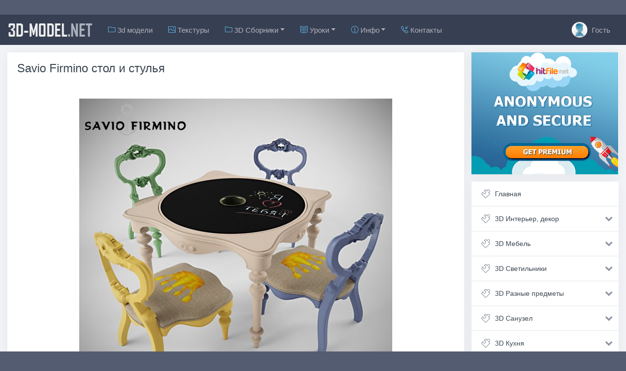

--- FILE ---
content_type: text/html; charset=utf-8
request_url: https://3d-model.net/3d-models/3d-modeli-mebel/nabory-mebeli/36064-savio-firmino-stol-i-stulja.html
body_size: 16461
content:
<!DOCTYPE html>
<html lang="ru">
<head>
   <title>3D модель – Savio Firmino стол и стулья</title>
<meta name="charset" content="utf-8">
<meta name="title" content="3D модель – Savio Firmino стол и стулья">
<meta name="description" content="Скачать 3d модель: Savio Firmino стол и стулья. Формат: 3ds Max 2014 (Vray), fbx, obj. Набор детской мебели от Savio Firmino включает в себя красивый и элегантный стол и стулья, созданные для детей. Мебель выполнена из высококачественных материалов, что делает ее долговечной и надежной.  Стол имеет">
<meta name="keywords" content="3d модель, Наборы мебели, Savio Firmino стол и стулья, SAVIO FIRMINO, скачать, бесплатно">
<meta name="generator" content="DataLife Engine (https://dle-news.ru)">
<meta name="news_keywords" content="SAVIO FIRMINO">
<link rel="canonical" href="https://3d-model.net/3d-models/3d-modeli-mebel/nabory-mebeli/36064-savio-firmino-stol-i-stulja.html">
<link rel="alternate" type="application/rss+xml" title="3D-MODEL.NET: бесплатно 3d модели, ассеты, текстуры для дизайна и игростроя RSS" href="https://3d-model.net/rss.xml">
<link rel="alternate" type="application/rss+xml" title="3D-MODEL.NET: бесплатно 3d модели, ассеты, текстуры для дизайна и игростроя RSS Turbo" href="https://3d-model.net/rssturbo.xml">
<link rel="alternate" type="application/rss+xml" title="3D-MODEL.NET: бесплатно 3d модели, ассеты, текстуры для дизайна и игростроя RSS Dzen" href="https://3d-model.net/rssdzen.xml">
<link rel="search" type="application/opensearchdescription+xml" title="3D-MODEL.NET: бесплатно 3d модели, ассеты, текстуры для дизайна и игростроя" href="https://3d-model.net/index.php?do=opensearch">
<link rel="preconnect" href="https://3d-model.net/" fetchpriority="high">
<meta property="twitter:title" content="3D модель – Savio Firmino стол и стулья">
<meta property="twitter:url" content="https://3d-model.net/3d-models/3d-modeli-mebel/nabory-mebeli/36064-savio-firmino-stol-i-stulja.html">
<meta property="twitter:card" content="summary_large_image">
<meta property="twitter:image" content="https://3d-model.net/uploads/posts/2023-04/1682353941_savio-firmino-stol-i-stulja.jpg">
<meta property="twitter:description" content="Набор детской мебели от Savio Firmino включает в себя красивый и элегантный стол и стулья, созданные для детей. Мебель выполнена из высококачественных материалов, что делает ее долговечной и надежной. Стол имеет классический дизайн и выполнен в стиле барокко. Он имеет круглую форму, украшенную">
<meta property="og:type" content="article">
<meta property="og:site_name" content="3D-MODEL.NET: бесплатно 3d модели, ассеты, текстуры для дизайна и игростроя">
<meta property="og:title" content="3D модель – Savio Firmino стол и стулья">
<meta property="og:url" content="https://3d-model.net/3d-models/3d-modeli-mebel/nabory-mebeli/36064-savio-firmino-stol-i-stulja.html">
<meta property="og:image" content="https://3d-model.net/uploads/posts/2023-04/1682353941_savio-firmino-stol-i-stulja.jpg">
<meta property="og:description" content="Набор детской мебели от Savio Firmino включает в себя красивый и элегантный стол и стулья, созданные для детей. Мебель выполнена из высококачественных материалов, что делает ее долговечной и надежной. Стол имеет классический дизайн и выполнен в стиле барокко. Он имеет круглую форму, украшенную">

<script src="/engine/classes/min/index.php?g=general3&amp;v=rhtxg"></script>
<script src="/engine/classes/min/index.php?f=engine/classes/js/jqueryui3.js,engine/classes/js/dle_js.js,engine/classes/js/lazyload.js,templates/2571/billing/js/scripts.js&amp;v=rhtxg" defer></script>
<script type="application/ld+json">{"@context":"https://schema.org","@graph":[{"@type":"BreadcrumbList","@context":"https://schema.org/","itemListElement":[{"@type":"ListItem","position":1,"item":{"@id":"https://3d-model.net/","name":"3D-MODEL.NET"}},{"@type":"ListItem","position":2,"item":{"@id":"https://3d-model.net/3d-models/","name":"3D-Модели"}},{"@type":"ListItem","position":3,"item":{"@id":"https://3d-model.net/3d-models/3d-modeli-mebel/","name":"Мебель"}},{"@type":"ListItem","position":4,"item":{"@id":"https://3d-model.net/3d-models/3d-modeli-mebel/nabory-mebeli/","name":"Наборы мебели"}},{"@type":"ListItem","position":5,"item":{"@id":"https://3d-model.net/3d-models/3d-modeli-mebel/nabory-mebeli/36064-savio-firmino-stol-i-stulja.html","name":"Savio Firmino стол и стулья"}}]}]}</script>
   <meta name="referrer" content="origin-when-cross-origin">
   <meta name="viewport" content="width=device-width, initial-scale=1, shrink-to-fit=no">
   <link rel="shortcut icon" href="/templates/2571/images/favicon.ico">
   <link rel="stylesheet" href="/templates/2571/css/bootstrap.css">
   <link rel="stylesheet" href="/templates/2571/css/animate.css">
   <link rel="stylesheet" href="/templates/2571/css/engine.css">
   <link rel="stylesheet" href="/templates/2571/css/styles.css">
   <link rel="stylesheet" href="/templates/2571/css/ssg.css">
   <link rel="stylesheet" href="/templates/2571/css/simple-line-icons.css">
   <link href="/templates/2571/css/font-awesome.min.css" rel="stylesheet">
</head>
<body>  
<div class="container cnt">
	<nav class="navbar navbar-expand-lg navbar-dark bg-dark sticky-top" style="margin: 0 -15px 15px -15px;">
  <button class="btn btn-dark navbar-toggler" type="button" data-toggle="collapse" data-target="#navbarTogglerDemo03" aria-controls="navbarTogglerDemo03" aria-expanded="false" aria-label="Toggle navigation">
    <span class="navbar-toggler-icon"></span>
  </button>
  
  <a class="navbar-brand" href="/">3D-MODEL<span style="text-transform: none;color: #AAB2BD;">.NET</span></a>

  <div class="collapse navbar-collapse" id="navbarTogglerDemo03">
    <ul class="navbar-nav mr-auto">
        <li class="nav-item"><a class="nav-link" href="/3d-models/"><i class="icon-folder fc"></i> 3d модели</a></li>
        <li class="nav-item"><a class="nav-link" href="/teksturi-pbr-materiali/"><i class="icon-picture fc"></i> Текстуры</a></li>
       <!-- <li class="nav-item"><a class="nav-link" href="/unity-assets/"><i class="icon-game-controller fc"></i> Unity</a></li>
        <li class="nav-item"><a class="nav-link" href="/unreal-engine-asset/"><i class="icon-game-controller fc"></i> Unreal</a></li>
        <li class="nav-item"><a class="nav-link" href="/daz3d-poser/"><i class="icon-people fc"></i> Daz3D, Poser</a></li>-->
        
         <li class="nav-item dropdown">
            <a class="nav-link dropdown-toggle" href="#" id="dropdown01" data-toggle="dropdown" aria-haspopup="true" aria-expanded="false"><i class="icon-folder fc"></i> 3D Сборники</a>
            <div class="dropdown-menu" aria-labelledby="dropdown01">
              <a class="dropdown-item" href="/3d-collection/">Все коллекции</a>  
              <a class="dropdown-item" href="/3d-collection/sborniki-3d-modelej/">Сборники 3D Моделей</a>
              <a class="dropdown-item" href="/3d-collection/sborniki-tekstur-i-materialov/">Текстуры и Материалы</a>
              <a class="dropdown-item" href="/3d-collection/addony-plaginy/">Аддоны, плагины</a>
            </div>
        </li>         
        
         <li class="nav-item dropdown">
            <a class="nav-link dropdown-toggle" href="#" id="dropdown01" data-toggle="dropdown" aria-haspopup="true" aria-expanded="false"><i class="icon-book-open fc"></i> Уроки</a>
            <div class="dropdown-menu" aria-labelledby="dropdown01">
              <a class="dropdown-item" href="/uroki-videokursi/">Все курсы</a>  
              <a class="dropdown-item" href="/uroki-videokursi/3d-grafika/">3D графика</a>
              <a class="dropdown-item" href="/uroki-videokursi/razrabotka-igr/">Разработка игр</a>
              <a class="dropdown-item" href="/uroki-videokursi/cifrovaya-zhivopis/">Цифровая живопись</a>
              <a class="dropdown-item" href="/uroki-videokursi/videomontag-proizvodstvo-filmov/">Видеомонтаж, кинопроизводство</a>
            </div>
        </li>        
        <!--<li class="nav-item"><a class="nav-link" href="https://w10.mdco.me/@model-3d" target="_blank"><i class="icon-folder fc"></i> Торрент</a></li>-->
        <li class="nav-item dropdown">
            <a class="nav-link dropdown-toggle" href="#" id="dropdown01" data-toggle="dropdown" aria-haspopup="true" aria-expanded="false"><i class="icon-info fc"></i> Инфо</a>
            <div class="dropdown-menu" aria-labelledby="dropdown01">
              <a class="dropdown-item" href="/novosti-informacija/">Новости сайта</a> 
               <a class="dropdown-item" href="/design-blog/">Дизайн-блог</a>   
              <a class="dropdown-item" href="/registration-issues.html">Вопросы по регистрации</a>
              <a class="dropdown-item" href="/download-rules.html">Как скачивать файлы</a>
                <!--<a class="dropdown-item" href="/download-mediacoin.html">Как скачивать курсы через Mediacoin</a>-->
              <a class="dropdown-item" href="/for_owners.html">Для правообладателей</a>
            </div>
        </li>
		<li class="nav-item"><a class="nav-link" href="/index.php?do=feedback"><i class="icon-call-in fc"></i> Контакты</a></li>
      </ul>
    <ul class="navbar-nav">
        <li class="nav-item">
          <a href="#" class=" nav-link" data-toggle="modal" data-target="#auth">
              
			  <img src="/templates/2571/dleimages/noavatar.png" style="width: 32px;height: 32px;margin: -13px 5px -10px 0px;border-radius: 50%;object-fit: cover;"> Гость
          </a>
        </li>
      </ul>
  </div>
</nav>
    
	<div class="row my">
		<div class="col-md-12 col-lg-9 my">
			
             
            <div>
                
            </div>
			
            
            
			            
			

<div><center>   </center> </div>              
            
			
            
			
			 <div id="dle-content"><div class="col-lg-12 my">
	<div class="card mb15" style="width:100%;">
		<div class="card-body">
			<h1 class="ftitle card-title">Savio Firmino стол и стулья</h1>
			<br>
			<p class="card-text vvideo"><div style="text-align:center;"><!--dle_image_begin:https://3d-model.net/uploads/posts/2023-04/1682353941_savio-firmino-stol-i-stulja.jpg|--><img data-src="/uploads/posts/2023-04/1682353941_savio-firmino-stol-i-stulja.jpg" style="max-width:100%;" alt="Savio Firmino стол и стулья"><!--dle_image_end--><br><!--dle_image_begin:https://3d-model.net/uploads/posts/2023-04/1682353924_savio-firmino-stol-i-stulja-1.jpeg|--><img data-src="/uploads/posts/2023-04/1682353924_savio-firmino-stol-i-stulja-1.jpeg" style="max-width:100%;" alt=""><!--dle_image_end--><br><!--dle_image_begin:https://3d-model.net/uploads/posts/2023-04/1682353922_savio-firmino-stol-i-stulja-2.jpeg|--><img data-src="/uploads/posts/2023-04/1682353922_savio-firmino-stol-i-stulja-2.jpeg" style="max-width:100%;" alt=""><!--dle_image_end--></div><br>Набор детской мебели от Savio Firmino включает в себя красивый и элегантный стол и стулья, созданные для детей. Мебель выполнена из высококачественных материалов, что делает ее долговечной и надежной.<br><br>Стол имеет классический дизайн и выполнен в стиле барокко. Он имеет круглую форму, украшенную резными декоративными элементами. Ножки стола также украшены резными элементами и придают ему элегантный вид. Размер столешницы составляет 80 см в диаметре, а высота стола - 70 см.<br><br>Стулья имеют такой же стиль, что и стол. Их рамы также украшены резными элементами, а спинки имеют изогнутую форму, что придает им удобную посадку и элегантный вид. Стулья выполнены из массива древесины и обтянуты мягкой обивкой, что обеспечивает комфорт и удобство.<br><br>Трехмерная модель набора детской мебели от Savio Firmino выполнена в точности по оригиналу и включает в себя все детали и элементы дизайна, что позволяет создать реалистичный 3D-визуализацию.</p>
			
                   
                              
                <div class="model_params">
                    <span>Параметры 3d модели:</span>
                    <ul>
                        <li><span>Формат: </span>3ds Max 2014 (Vray), fbx, obj</li>
                        <li><span>Полигонов: </span>N/A</li>
                        <li><span>Текстуры: </span>Да</li>
                        <li><span>Анимация: </span>Нет</li>
                        <li><span>Скелет (rigged): </span>Нет</li>
                    </ul>
                </div>	
                <div></div>

                <div style="margin-top: 10px; font-weight: bolder;">
                    <h3>Скачать / Download:</h3>
                </div>             

            
            
                    
            
                    
                        <a href="https://hitf.cc/YdFKuDF" target="_blank">
                            <div  class="d_button">
                            Hitfile
                                <!--<span class="d_button_free">&nbspFree </span>
                                -->
                            </div>
                        </a>
                    

                                
                


                
			
			
			<hr />
			
			<div style="margin-top:10px;"></div>
			<span class="fa fa-slack" style="color: #AAB2BD;"></span> <span class="stags"><a href="https://3d-model.net/tags/savio%20firmino/">SAVIO FIRMINO</a></span>
			
			
		</div>
		<div class="card-footer text-muted">
			
			
			<div class="rate_like" title="Мне нравится">
				<a href="#" onclick="doRate('plus', '36064'); return false;" >
				<button class="btn btn-sm btn-light float-right" aria-pressed="true" style="margin: -3px -5px 0 0;padding: 2px 6px 2px 6px;position: absolute;right: 14px;" data-placement="left" data-toggle="tooltip" title="Мне нравится"><span class="icon-heart" style="font-weight: bold;font-size: 13px;color: #E9573F;"></span> <span data-ratig-layer-id="36064"><span class="ratingtypeplus" >0</span></span></button>
				</a>
			</div>
			
			
			<ul class="list-inline" style="margin:0px;font-size: 80%;">
				<li class="list-inline-item"><span class="short-title hidden-xs" style="font-size: 13px;"><a onclick="ShowProfile('Oll', 'https://3d-model.net/user/Oll/', '0'); return false;" href="https://3d-model.net/user/Oll/">Oll</a></span></li>
				<li class="list-inline-item gf"><span class="icon-puzzle" style="font-weight: bold;font-size: 13px;"></span> <span class="short-title" style="font-size: 13px;"><a href="https://3d-model.net/3d-models/">3D-Модели</a> / <a href="https://3d-model.net/3d-models/3d-modeli-mebel/">Мебель</a> / <a href="https://3d-model.net/3d-models/3d-modeli-mebel/nabory-mebeli/">Наборы мебели</a></span></li>
				<li class="list-inline-item"><span class="icon-calendar" style="font-weight: bold;font-size: 13px;"></span> <time datetime="2023-04-24T19:31:42" class="ago" data-toggle="tooltip" title="24-04-2023, 19:31">2023-04-24</time></li>
				<li class="list-inline-item"><span class="icon-eye" style="font-weight: bold;font-size: 13px;"></span> 37</li>
			</ul>
		</div>
	</div>
</div>
<div class="col-lg-12 my">
	<div class="card mb15" style="width: 100%;">
		<div class="card-body" style="padding: 10px;">
			<!--<div class="share float-right" style="margin: 2px 0px 0 0;">
				<script src="//yastatic.net/es5-shims/0.0.2/es5-shims.min.js"></script>
				<script src="//yastatic.net/share2/share.js"></script>
				<div class="ya-share2" data-services="vkontakte,facebook,twitter,whatsapp,skype"></div>
			</div> -->
			<button onclick="history.back();return false;" class="btn btn-secondary btn-sm"><i class="fa fa-reply-all" aria-hidden="true" style="color: #8CC152;"></i> Вернуться назад</button>
			
			
			
		</div>
	</div>
</div>

<div class="col-lg-12 my">
	<div class="row row-flex my">
		<div class="shotstory-3d-main-block">
	<div class="shotstory-3d-img-block">
		<div class="shotstory-3d-image">
			<a href="https://3d-model.net/3d-models/3d-modeli-mebel/nabory-mebeli/15157-stol-i-stulya-savio-firmino-3324-3323.html" title="Стол и стулья Savio Firmino 3324, 3323"><img src="/uploads/posts/2018-05/1526191919_stol-i-stulya-savio-firmino-3324-3323.jpeg" alt="Стол и стулья Savio Firmino 3324, 3323" title="Стол и стулья Savio Firmino 3324, 3323" /></a>
		</div>
		<div class="shotstory-3d-title">
			Стол и стулья Savio Firmino
		</div>
	</div>	  

</div>	




<div class="shotstory-3d-main-block">
	<div class="shotstory-3d-img-block">
		<div class="shotstory-3d-image">
			<a href="https://3d-model.net/3d-models/3d-modeli-mebel/nabory-mebeli/25893-kollekcija-mebeli-monnalisa-nottefatata-ot-savio-firmino.html" title="Коллекция мебели Monnalisa Nottefatata от Savio Firmino"><img src="/uploads/posts/2021-01/1610211289_kollekcija-mebeli-monnalisa-nottefatata-ot-savio-firmino.jpeg" alt="Коллекция мебели Monnalisa Nottefatata от Savio Firmino" title="Коллекция мебели Monnalisa Nottefatata от Savio Firmino" /></a>
		</div>
		<div class="shotstory-3d-title">
			Коллекция мебели Monnalisa
		</div>
	</div>	  

</div>	




<div class="shotstory-3d-main-block">
	<div class="shotstory-3d-img-block">
		<div class="shotstory-3d-image">
			<a href="https://3d-model.net/3d-models/3d-modeli-mebel/nabory-mebeli/31537-mebel-monnalisa-nottefatata-savio-firmino.html" title="Мебель Monnalisa Nottefatata Savio Firmino"><img src="/uploads/posts/2022-03/1648225416_mebel-monnalisa-nottefatata-savio-firmino.jpg" alt="Мебель Monnalisa Nottefatata Savio Firmino" title="Мебель Monnalisa Nottefatata Savio Firmino" /></a>
		</div>
		<div class="shotstory-3d-title">
			Мебель Monnalisa Nottefatata
		</div>
	</div>	  

</div>	




<div class="shotstory-3d-main-block">
	<div class="shotstory-3d-img-block">
		<div class="shotstory-3d-image">
			<a href="https://3d-model.net/3d-models/3d-modeli-mebel/nabory-mebeli/25096-stol-i-stulja-emily-ot-zebrano-casa.html" title="Стол и стулья Emily от Zebrano Casa"><img src="/uploads/posts/2020-11/1606495921_stol-i-stulja-emily-ot-zebrano-casa.jpeg" alt="Стол и стулья Emily от Zebrano Casa" title="Стол и стулья Emily от Zebrano Casa" /></a>
		</div>
		<div class="shotstory-3d-title">
			Стол и стулья Emily от
		</div>
	</div>	  

</div>	




<div class="shotstory-3d-main-block">
	<div class="shotstory-3d-img-block">
		<div class="shotstory-3d-image">
			<a href="https://3d-model.net/3d-models/3d-modeli-mebel/nabory-mebeli/11779-nabor-mebeli-phedra-bakokko.html" title="Набор мебели Phedra Bakokko"><img src="/uploads/posts/2017-09/1504247922_nabor-mebeli-phedra-bakokko.jpg" alt="Набор мебели Phedra Bakokko" title="Набор мебели Phedra Bakokko" /></a>
		</div>
		<div class="shotstory-3d-title">
			Набор мебели Phedra Bakokko
		</div>
	</div>	  

</div>	




<div class="shotstory-3d-main-block">
	<div class="shotstory-3d-img-block">
		<div class="shotstory-3d-image">
			<a href="https://3d-model.net/3d-models/3d-modeli-mebel/nabory-mebeli/12169-nabor-ot-pottery-barn-stol-banks-i-stulya-hayes.html" title="Набор от Pottery Barn – стол «Banks» и стулья «Hayes»"><img src="/uploads/posts/2017-09/1506319516_nabor-ot-pottery-barn-stol-banks-i-stulya-hayes.jpg" alt="Набор от Pottery Barn – стол «Banks» и стулья «Hayes»" title="Набор от Pottery Barn – стол «Banks» и стулья «Hayes»" /></a>
		</div>
		<div class="shotstory-3d-title">
			Набор от Pottery Barn – стол
		</div>
	</div>	  

</div>	




<div class="shotstory-3d-main-block">
	<div class="shotstory-3d-img-block">
		<div class="shotstory-3d-image">
			<a href="https://3d-model.net/3d-models/3d-modeli-mebel/nabory-mebeli/15992-stol-i-stulya-sofiya.html" title="Стол и стулья София"><img src="/uploads/posts/2018-08/1534164804_stol-i-stulya-sofiya.jpg" alt="Стол и стулья София" title="Стол и стулья София" /></a>
		</div>
		<div class="shotstory-3d-title">
			Стол и стулья София
		</div>
	</div>	  

</div>	




<div class="shotstory-3d-main-block">
	<div class="shotstory-3d-img-block">
		<div class="shotstory-3d-image">
			<a href="https://3d-model.net/3d-models/3d-modeli-mebel/nabory-mebeli/10252-stol-dlya-kuhni-i-stulya.html" title="Стол для кухни и стулья"><img src="/uploads/posts/2017-05/1495002542_stol-dlya-kuhni-i-stulya.jpg" alt="Стол для кухни и стулья" title="Стол для кухни и стулья" /></a>
		</div>
		<div class="shotstory-3d-title">
			Стол для кухни и стулья
		</div>
	</div>	  

</div>	





	</div>
</div>



<div class="col-lg-12 my">
	<div class="alert alert-warning" role="alert" style="width: 100%;">
		<span class="icon-bubbles" style="font-weight: bold;"></span> Комментариев нет. Стань первым!
	</div>
</div>
<div class="col-lg-12 my">
	<div style="padding-left:45px;padding-right:45px;">
		<!--dlecomments-->
	</div>
</div>

<div class="col-lg-12 my">
<div class="alert alert-warning" role="alert" style="width: 100%;">
  <h4><span class="icon-info"></span> Информация</h4>

  Посетители, находящиеся в группе <b>Гости</b>, не могут оставлять комментарии к данной публикации.
</div>
</div>
</div>
			 
            
			
		</div>
		<div class="col-md-12 col-lg-3 my">
			<div class="card mb15">
     <a href='https://hitf.cc/GhJZ8ed#paypopup' target='_blank'><img src='https://hitf.to/fd2/img/promo/300_250.gif' alt='Upgrade to Turbo'/></a> 
</div>

<div class="mnu">
	<ul id="accordion" class="accordion">
		<li>
			<div class="link"><i class="icon-puzzle"></i> <a href="/">Главная</a></div>
		</li>
		<li>
			<div class="link"><i class="icon-puzzle"></i> 3D Интерьер, декор<i class="fa fa-chevron-down"></i></div>
			<ul class="submenu">
				<li><a href="/3d-modeli-interjer-dekor/">Все модели для интерьера</a></li>
                <li><a href="/dekorativnye-nabory/">Декоративные наборы</a></li>
                <li><a href="/vazy-cvetochnye-gorshki/">Вазы</a></li>
                <li><a href="/zerkala/">Зеркала</a></li>
                <li><a href="/chasy/">Часы</a></li>
                <li><a href="/lepnina/">Лепнина</a></li>
                <li><a href="/shtory-zhaljuzi/">Шторы, жалюзи</a></li>
                <li><a href="/podushki/">Подушки</a></li>
                <li><a href="/kovry/">Ковры</a></li>
                <li><a href="/kartiny-bagety/">Картины, багеты</a></li>
                <li><a href="/skulptury/">Скульптуры</a></li>
                <li><a href="/okna-dveri/">Окна, двери</a></li>
                <li><a href="/kaminy-radiatory/">Камины, радиаторы</a></li>
                <li><a href="/lestnicy/">Лестницы</a></li>
                <li><a href="/ofis-kanctovary/">Офис, канцтовары</a></li>
                <li><a href="/raznye-predmety-interjera/">Разный декор</a></li>
                <li><a href="/sceny-interiera/">Сцены интерьера</a></li>
			</ul>
		</li> 
		<li>
			<div class="link"><i class="icon-puzzle"></i> 3D Мебель<i class="fa fa-chevron-down"></i></div>
			<ul class="submenu">
				<li><a href="/3d-modeli-mebel/">Все модели мебели</a></li>
                <li><a href="/divany-kushetki/">Диваны, кушетки</a></li>
                <li><a href="/kresla/">Кресла</a></li>
                <li><a href="/krovati/">Кровати</a></li>
                <li><a href="/pufiki/">Пуфики, банкетки</a></li>
                <li><a href="/stoly/">Столы</a></li>
                <li><a href="/stulja/">Стулья</a></li>
                <li><a href="/ctol-stul/">Cтол + стул</a></li>
                <li><a href="/shkafy/">Шкафы</a></li>
                <li><a href="/tumby-komody/">Тумбы, комоды</a></li>
                <li><a href="/konsol-i-tualetnyj-stol/">Консоль и туалетный стол</a></li>
                <li><a href="/tv-stenka/">ТВ-стенка</a></li>
                <li><a href="/prihozhaja/">Прихожая</a></li>
                <li><a href="/ofisnaja-mebel/">Офисная мебель</a></li>
                <li><a href="/ulichnaja-mebel/">Уличная мебель</a></li>
                <li><a href="/nabory-mebeli/">Наборы мебели</a></li>
                <li><a href="/raznaja-mebel/">Разная мебель</a></li>
			</ul>
		</li> 
		<li>
			<div class="link"><i class="icon-puzzle"></i> 3D Cветильники<i class="fa fa-chevron-down"></i></div>
			<ul class="submenu">
				<li><a href="/3d-modeli-mebel/">Все модели светильников</a></li>
                <li><a href="/ljustry/">Люстры, подвесы</a></li>
                <li><a href="/bra/">Бра</a></li>
                <li><a href="/torshery/">Торшеры, напольные</a></li>
                <li><a href="/nastolnye-lampy/">Настольные лампы</a></li>
                <li><a href="/vstroennye-svetilniki/">Встроенные светильники</a></li>
                <li><a href="/ulichnyj-tehnicheskij-svet/">Уличный, технический свет</a></li>
                <li><a href="/nabory-svetilnikov/">Наборы светильников</a></li>
			</ul>
		</li>
		<li>
			<div class="link"><i class="icon-puzzle"></i> 3D Разные предметы<i class="fa fa-chevron-down"></i></div>
			<ul class="submenu">
				<li><a href="/3d-modeli-predmety/">Все модели предметов</a></li>
                <li><a href="/eda-napitki/">Еда, напитки</a></li>
				<li><a href="/sport-hobbi/">Спорт, хобби</a></li>
                <li><a href="/odezhda-obuv/">Одежда, обувь</a></li>
                <li><a href="/torgovoe-oborudovanie/">Торговое оборудование</a></li>
                <li><a href="/prazdniki-podarki/">Праздники, подарки</a></li>
                <li><a href="/igrushki-detskoe/">Игрушки, детское</a></li>
                <li><a href="/kosmetika-parfjumerija/">Косметика, салон красоты</a></li>
                <li><a href="/ukrashenija-dragocennosti/">Украшения, ювелирка</a></li>
                <li><a href="/muzykalnye-instrumenty/">Музыкальные инструменты</a></li>
                <li><a href="/instrument/">Инструмент, приборы</a></li>
                <li><a href="/medicinskoe-oborudovanie/">Медицинское оборудование</a></li>
                <li><a href="/raznoe/">Разные предметы</a></li>
			</ul>
		</li>        
		<li>
			<div class="link"><i class="icon-puzzle"></i> 3D Санузел<i class="fa fa-chevron-down"></i></div>
			<ul class="submenu">
				<li><a href="/3d-modeli-sanuzel/">Все модели для санузлов</a></li>
                <li><a href="/rakoviny/">Раковины, мойки</a></li>
                <li><a href="/smesiteli/">Смесители</a></li>
                <li><a href="/unitazy-bide/">Унитазы, биде</a></li>
                <li><a href="/vanny-dzhakuzi/">Ванны, джакузи</a></li>
                <li><a href="/dushevye-kabiny/">Душевые кабины, сауны</a></li>
                <li><a href="/polotencesushitel/">Полотенцесушитель</a></li>
                <li><a href="/nabory-santehniki/">Наборы сантехники</a></li>
                <li><a href="/mebel-dlja-sanuzla/">Мебель для санузла</a></li>
                <li><a href="/dekor-aksessuary/">Декор, аксессуары</a></li>
			</ul>
		</li> 
		<li>
			<div class="link"><i class="icon-puzzle"></i> 3D Кухня<i class="fa fa-chevron-down"></i></div>
			<ul class="submenu">
				<li><a href="/3d-modeli-kuhnja/">Все модели для кухни</a></li>
                <li><a href="/eda-napitki/">Еда, напитки</a></li>
                <li><a href="/posuda/">Посуда, сервировка</a></li>
                <li><a href="/mojka-i-smesitel/">Мойка и смеситель</a></li>
                <li><a href="/kuhni-mebel/">Мебель для кухни</a></li>
                <li><a href="/tehnika-dlja-kuhni/">Техника для кухни</a></li>
                <li><a href="/raznoe-dlja-kuhni/">Разное для кухни</a></li>
			</ul>
		</li> 
		<li>
			<div class="link"><i class="icon-puzzle"></i> 3D Детская<i class="fa fa-chevron-down"></i></div>
			<ul class="submenu">
				<li><a href="/igrushki-detskoe/">Все модели для детской</a></li>
                <li><a href="/mebel-dlja-detskoj/">Мебель</a></li>
                <li><a href="/dekor-aksessuary-dlja-detskoj/">Декор, аксессуары, наборы</a></li>
				<li><a href="igrushki/">Игрушки</a></li>
			</ul>
		</li>         
		<li>
			<div class="link"><i class="icon-puzzle"></i> 3D Техника, электроника<i class="fa fa-chevron-down"></i></div>
			<ul class="submenu">
				<li><a href="/3d-modeli-bytovaja-tehnika-elektronika/">Все модели техники</a></li>
                <li><a href="/audiotehnika/">Аудиотехника</a></li>
                <li><a href="/bytovaja-tehnika/">Бытовая техника</a></li>
                <li><a href="/bytovaja-elektronika/">Бытовая электроника</a></li>
                <li><a href="/kompjutery-komplektujushhie/">Компьютеры, гаджеты</a></li>
                <li><a href="/telefony/">Телефоны</a></li>
                <li><a href="/televizory/">Телевизоры</a></li>
                <li><a href="/foto-i-video/">Фото и видео</a></li>
               <li><a href="/raznye-bytovye-pribory/">Разные приборы</a></li>
			</ul>
		</li>
		<li>
			<div class="link"><i class="icon-puzzle"></i> 3D Растения, флора<i class="fa fa-chevron-down"></i></div>
			<ul class="submenu">
				<li><a href="/3d-modeli-rastenija/">Все модели растений</a></li>
                <li><a href="/komnatnye-rastenija/">Комнатные растения</a></li>
                <li><a href="/fitostena/">Фитостена</a></li>
                <li><a href="/bukety/">Букеты</a></li>
                <li><a href="/derevja-kusty/">Деревья, кусты</a></li>
			</ul>
		</li>
		<li>
			<div class="link"><i class="icon-puzzle"></i> 3D Оружие<i class="fa fa-chevron-down"></i></div>
			<ul class="submenu">
				<li><a href="/3d-modeli-oruzhie/">Все модели оружия</a></li>
				<li><a href="/strelkovoe-oruzhie/">Стрелковое, ручное</a></li>
                <li><a href="/holodnoe-oruzhie/">Холодное оружие</a></li>
                <li><a href="/tjazheloe-oruzhie/">Тяжелое, артиллерия</a></li>
                <li><a href="/boepripasy-vzryvchatka/">Боеприпасы, взрывчатка</a></li>
			</ul>
		</li>    
		<li>
			<div class="link"><i class="icon-puzzle"></i> 3D Авиация<i class="fa fa-chevron-down"></i></div>
			<ul class="submenu">
				<li><a href="/3d-modeli-aviacija/">Все модели авиации</a></li>
                <li><a href="/samolety/">Самолеты</a></li>
                <li><a href="/vertolety/">Вертолеты</a></li>
                <li><a href="/raznye-vozdushnye-suda/">Разное</a></li>
			</ul>
		</li>
		<li>
			<div class="link"><i class="icon-puzzle"></i> 3D Корабли, лодки<i class="fa fa-chevron-down"></i></div>
			<ul class="submenu">
				<li><a href="/3d-modeli-korabli/">Все модели кораблей</a></li>
                <li><a href="/grazhdanskie-korabli/">Гражданские корабли</a></li>
				<li><a href="/parusnye-korabli/">Парусники</a></li>
                <li><a href="/voennye-korabli/">Военные суда</a></li>
                <li><a href="/podvodnye-lodki/">Подводные субмарины</a></li>
                <li><a href="/katera-lodki/">Катера, лодки</a></li>
			</ul>
		</li>  
		<li>
			<div class="link"><i class="icon-puzzle"></i> 3D Транспорт, техника<i class="fa fa-chevron-down"></i></div>
			<ul class="submenu">
				<li><a href="/3d-modeli-transport-tehnika/">Все модели транспорта</a></li>
                <li><a href="/legkovye-avtomobili/">Легковые автомобили</a></li>
                <li><a href="/gruzovye-avtomobili/">Грузовые автомобили</a></li>
                <li><a href="/passazhirskij-transport/">Пассажирский транспорт</a></li>
                <li><a href="/motocikly-velosipedy/">Мотоциклы, велосипеды</a></li>
                <li><a href="/avto-zapchasti/">Авто-запчасти</a></li>
                <li><a href="/zheleznodorozhnaja-tehnika/">Железнодорожная техника</a></li>
                <li><a href="/stroitelnaja-tehnika/">Строительная, служебная</a></li>
                <li><a href="/voennaja-tehnika/">Военная, бронетехника</a></li>
                <li><a href="/roboty/">Роботы</a></li>
                <li><a href="/kosmicheskaja-tehnika/">Космическая техника</a></li>
                <li><a href="/raznaja-tehnika/">Разная техника</a></li>
			</ul>
		</li>         
		<li>
			<div class="link"><i class="icon-puzzle"></i> 3D Архитектура<i class="fa fa-chevron-down"></i></div>
			<ul class="submenu">
				<li><a href="/3d-modeli-arhitektura/">Все модели архитектуры</a></li>
				<li><a href="/doma-kottedzhi-zdanija/">Дома, коттеджи, здания</a></li>
                <li><a href="/hramy-sobory-kreposti/">Храмы, соборы, крепости</a></li>
                <li><a href="/gorodskaja-sreda/">Городская среда</a></li>
                <li><a href="/detali-eksterjera/">Детали экстерьера</a></li>
                <li><a href="/igrovaja-ploshhadka/">Игровые площадки</a></li>
                <li><a href="/barbekju-gril/">Барбекю, гриль</a></li>
                <li><a href="/zabory-ograzhdenie/">Заборы, ограждение</a></li>
                <li><a href="/sceny-eksteriera/">Сцены экстерьера</a></li>
			</ul>
		</li>
		<li>
			<div class="link"><i class="icon-puzzle"></i> 3D Люди, персонажи<i class="fa fa-chevron-down"></i></div>
			<ul class="submenu">
				<li><a href="/3d-modeli-ljudi-personazhi/">Все модели персонажей</a></li>
				<li><a href="/3d-modeli-ljudi-personazhi/anatomija/">Анатомия</a></li>
                <li><a href="/3d-modeli-ljudi-personazhi/muzhskie-personazhi/">Мужские персонажи</a></li>
                <li><a href="/3d-modeli-ljudi-personazhi/zhenskie-personazhi/">Женские персонажи</a></li>
                <li><a href="/3d-modeli-ljudi-personazhi/raznye-personazhi/">Разные персонажи</a></li>
			</ul>
		</li> 
		<li>
			<div class="link"><i class="icon-puzzle"></i> <a href="/3d-modeli-zhivotnyj-mir/">3D Животные, фауна</a></div>
		</li>
		<li>
			<div class="link"><i class="icon-puzzle"></i> <a href="/3d-models/3d-print-model/">3D-Print модели</a></div>
		</li> 
		<li>
			<div class="link"><i class="icon-puzzle"></i> Daz3D, Poser<i class="fa fa-chevron-down"></i></div>
			<ul class="submenu">
				<li><a href="/daz3d-poser/">Все модели DAZ 3D, Poser</a></li>
                <li><a href="/daz3d-poser/daz-sborniki-bundle/">Сборники Bundle</a></li>
                <li><a href="/daz3d-poser/daz-personazhi-character/">Персонажи</a></li>
                <li><a href="/daz3d-poser/daz-suschestva-creatures/">Существа</a></li>
                <li><a href="/daz3d-poser/daz-odezhda-clothing/">Одежда</a></li>
                <li><a href="/daz3d-poser/daz-pricheski-hair/">Прически</a></li>
                <li><a href="/daz3d-poser/daz-aksessuary/">Аксессуары</a></li>
                <li><a href="/daz3d-poser/daz-predmety-props/">Предметы</a></li>
                <li><a href="/daz3d-poser/daz-lokacii-environment/">Локации, окружение</a></li>
                <li><a href="/daz3d-poser/daz-tekstury-i-materialy/">Текстуры и материалы</a></li>
                <li><a href="/daz3d-poser/daz-pozy-poses/">Позы</a></li>
                <li><a href="/daz3d-poser/daz-osveschenie-lighting/">Освещение, студии</a></li>
                <li><a href="/daz3d-poser/daz-addony-i-resursy/">Аддоны и ресурсы</a></li>
			</ul>
		</li>         
		<li>
			<div class="link"><i class="icon-puzzle"></i> Текстуры<i class="fa fa-chevron-down"></i></div>
			<ul class="submenu">
				<li><a href="/teksturi-pbr-materiali/">Все текстуры</a></li>
				<li><a href="/teksturi-pbr-materiali/derevo/">Дерево</a></li>
				<li><a href="/teksturi-pbr-materiali/kirpich/">Кирпич</a></li>
				<li><a href="/teksturi-pbr-materiali/beton/">Бетон</a></li>
				<li><a href="/teksturi-pbr-materiali/kamen/">Камень</a></li>
				<li><a href="/teksturi-pbr-materiali/mramor-granit/">Мрамор, гранит</a></li>
        		<li><a href="/teksturi-pbr-materiali/plitka-mozaika/">Плитка, мозаика</a></li>
                <li><a href="/teksturi-pbr-materiali/metall/">Металл</a></li>
                <li><a href="/teksturi-pbr-materiali/shtukaturka/">Штукатурка</a></li>
                <li><a href="/teksturi-pbr-materiali/stena-oboi/">Стены, обои</a></li>
                <li><a href="/teksturi-pbr-materiali/pol/">Напольные покрытия</a></li>
                <li><a href="/teksturi-pbr-materiali/tkan-kozha/">Ткань, кожа</a></li>
                <li><a href="/teksturi-pbr-materiali/zemlya-landshaft/">Земля, ландшафт</a></li>
                <li><a href="/teksturi-pbr-materiali/doroga-trotuar/">Дорога, тротуар</a></li>
                <li><a href="/teksturi-pbr-materiali/krysha-cherepica/">Крыша, черепица</a></li>
                <li><a href="/teksturi-pbr-materiali/priroda-rasteniya/">Природа, растения</a></li>
                <li><a href="/teksturi-pbr-materiali/organika/">Органика</a></li>
                <li><a href="/teksturi-pbr-materiali/panorama-hdri/">Панорама, HDRI</a></li>
                <li><a href="/teksturi-pbr-materiali/raznye/">Разное</a></li>
			</ul>
		</li>
	</ul>
</div>

<!--<div class="card mb15">
<div class="card-header font-weight-bold">
	<span class="icon-graph float-right" style="font-weight: bold;"></span>
      Статистика
  </div>
  <div class="card-body">
    File engine/modules/zpstats.php not found.
  </div>
  <div class="card-footer" style="padding:5px;"><a href="/statistics.html" class="btn btn-sm btn-light btn-block"><span class="icon-action-undo"></span> Полная статистика</a></div>
</div> -->

<div class="card mb15">
  <div class="card-header font-weight-bold" style="border-bottom: 0px;">
      
    Новые уроки <span class="badge badge-danger float-right">new</span>
  </div>
<div class="list-group list-group-flush">
  
<a href="https://3d-model.net/uroki-videokursi/3d-grafika/37485-videokurs-kubicheskie-miry-blender-3d.html" class="list-group-item list-group-item-action">
<ul class="list-unstyled" style="margin: 0px;">
  <li><strong>[Видеокурс] Кубические миры (Blender 3D)</strong></li>
  <li class="text-muted" style="font-size: 84%;">Скачайте бесплатно торрентом видео курс от CGBoost - Cubic Worlds - полный перевод на русский язык. Узнайте, как рассказывать свои истории с помощью</li>
</ul>
</a>
<a href="https://3d-model.net/uroki-videokursi/3d-grafika/37452-videokurs-sozdanie-stilizovannoj-trehmernoj-lesnoj-sredy-v-blender.html" class="list-group-item list-group-item-action">
<ul class="list-unstyled" style="margin: 0px;">
  <li><strong>[Видеокурс] Создание стилизованной трехмерной лесной среды в Blender</strong></li>
  <li class="text-muted" style="font-size: 84%;">Добро пожаловать на обучающий курс по созданию стилизованного лесного окружения в Blender! Продолжительность 4 часа, 14 видеоуроков. Создание</li>
</ul>
</a>
<a href="https://3d-model.net/uroki-videokursi/3d-grafika/37428-videokurs-hudozhnik-okruzhenija-blender-sozdanie-trehmernyh-mirov.html" class="list-group-item list-group-item-action">
<ul class="list-unstyled" style="margin: 0px;">
  <li><strong>[Видеокурс] Художник окружения Blender - создание трехмерных миров</strong></li>
  <li class="text-muted" style="font-size: 84%;">Хотите создавать красивые окружения, подходящие для анимации, игр или в качестве потрясающего портфолио? Может быть, вы новичок и хотите создавать</li>
</ul>
</a>
<a href="https://3d-model.net/uroki-videokursi/3d-grafika/37427-videokurs-rukovodstvo-dlja-nachinajuschih-po-sisteme-chastic-v-blender.html" class="list-group-item list-group-item-action">
<ul class="list-unstyled" style="margin: 0px;">
  <li><strong>[Видеокурс] Руководство для начинающих по системе частиц в Blender</strong></li>
  <li class="text-muted" style="font-size: 84%;">Вы хотите научиться использовать систему частиц в Blender для создания потрясающих рендеров или анимации? Хотите чувствовать себя уверенно при</li>
</ul>
</a>
<a href="https://3d-model.net/uroki-videokursi/razrabotka-igr/36264-videokurs-sozdanie-realistichnogo-prirodnogo-okruzhenija-v-unreal-engine-5.html" class="list-group-item list-group-item-action">
<ul class="list-unstyled" style="margin: 0px;">
  <li><strong>[Видеокурс] Создание реалистичного природного окружения в Unreal Engine 5</strong></li>
  <li class="text-muted" style="font-size: 84%;">Unreal Engine 5 сейчас очень востребован, особенно потому, что вы можете очень легко создавать игровые уровни и виртуальные фильмы, но изучение</li>
</ul>
</a>
</div>
</div>

<div class="card mb15">
  <div class="card-header font-weight-bold" style="border-bottom: 0px;">
      <span class="icon-bubbles float-right" style="font-weight: bold;"></span>
    Комментарии
  </div>
<div class="list-group list-group-flush">
	<a href="https://3d-model.net/3d-models/3d-modeli-predmety/sport-hobbi/13096-chugunnaya-girya-16-kg.html#comment" class="list-group-item list-group-item-action" style="padding: 10px;" data-trigger="hover focus" data-toggle="popover" data-content="Oll, Вчера в 20:35">
<div class="media">
  <img class="d-flex" src="//3d-model.net/uploads/fotos/foto_67.jpg" style="width: 28px;height: 28px;border-radius: 50%;object-fit: cover;margin: 0 5px 0 0;">
  <div class="media-body" style="font-size: 84%;">
    <div class="mt-0"><b>Чугунная гиря 16 кг</b></div>
    Сорри за задержку - готово, можно скачивать.
  </div>
</div>
</a>

<a href="https://3d-model.net/3d-models/3d-modeli-predmety/sport-hobbi/13096-chugunnaya-girya-16-kg.html#comment" class="list-group-item list-group-item-action" style="padding: 10px;" data-trigger="hover focus" data-toggle="popover" data-content="APARYSH, В среду в 21:44">
<div class="media">
  <img class="d-flex" src="/templates/2571/dleimages/noavatar.png" style="width: 28px;height: 28px;border-radius: 50%;object-fit: cover;margin: 0 5px 0 0;">
  <div class="media-body" style="font-size: 84%;">
    <div class="mt-0"><b>Чугунная гиря 16 кг</b></div>
    как скачать ?
  </div>
</div>
</a>

<a href="https://3d-model.net/3d-models/3d-modeli-interjer-dekor/raznye-predmety-interjera/25448-hrustal-serebro-i-piony.html#comment" class="list-group-item list-group-item-action" style="padding: 10px;" data-trigger="hover focus" data-toggle="popover" data-content="design_room, 4 июня 2025 20:41">
<div class="media">
  <img class="d-flex" src="/templates/2571/dleimages/noavatar.png" style="width: 28px;height: 28px;border-radius: 50%;object-fit: cover;margin: 0 5px 0 0;">
  <div class="media-body" style="font-size: 84%;">
    <div class="mt-0"><b>Хрусталь, серебро и пионы</b></div>
    сломанный файл для короны. сами пионы рендерятся как просто черныеи починить не могу, тк текстуры в карте называются не так же, как в папке. очень
  </div>
</div>
</a>

<a href="https://3d-model.net/3d-models/3d-modeli-sanuzel/dekor-aksessuary/22741-podnos-s-cvetami-i-mylom.html#comment" class="list-group-item list-group-item-action" style="padding: 10px;" data-trigger="hover focus" data-toggle="popover" data-content="archirj, 27 мая 2025 14:29">
<div class="media">
  <img class="d-flex" src="//3d-model.net/uploads/fotos/foto_50226.webp" style="width: 28px;height: 28px;border-radius: 50%;object-fit: cover;margin: 0 5px 0 0;">
  <div class="media-body" style="font-size: 84%;">
    <div class="mt-0"><b>Поднос с цветами и мылом</b></div>
    Thanks a lot. Have a lovely day! You made my dar
  </div>
</div>
</a>

<a href="https://3d-model.net/3d-models/3d-modeli-sanuzel/dekor-aksessuary/22741-podnos-s-cvetami-i-mylom.html#comment" class="list-group-item list-group-item-action" style="padding: 10px;" data-trigger="hover focus" data-toggle="popover" data-content="Oll, 27 мая 2025 11:07">
<div class="media">
  <img class="d-flex" src="//3d-model.net/uploads/fotos/foto_67.jpg" style="width: 28px;height: 28px;border-radius: 50%;object-fit: cover;margin: 0 5px 0 0;">
  <div class="media-body" style="font-size: 84%;">
    <div class="mt-0"><b>Поднос с цветами и мылом</b></div>
    Good day! Sorry for the delay. Now everything works, the file has been re-uploaded, check it out.
  </div>
</div>
</a>


</div>

</div>
<!--
<div class="card mb15">
  <div class="card-header font-weight-bold" style="border-bottom: 0px;">
      <span class="icon-info float-right" style="font-weight: bold;"></span>
    Часто задаваемые вопросы
  </div>
<div class="list-group list-group-flush">
  <a href="#" class="list-group-item list-group-item-action">Как установить программу?</a>
  <a href="#" class="list-group-item list-group-item-action">Как скачать программу?</a>
  <a href="#" class="list-group-item list-group-item-action">Что входит в стоимость?</a>
  <a href="#" class="list-group-item list-group-item-action">Делаете ли вы программы на заказ?</a>
  <a href="/index.php?do=feedback" class="list-group-item list-group-item-action">Как с вами связаться?</a>
</div>
</div>
-->
<div class="card mb15">
  <div class="card-header font-weight-bold">
      <span class="icon-bulb float-right" style="font-weight: bold;"></span>
    Информация
  </div>
  <div class="card-body">
    <a href="https://www.youtube.com/channel/UC1cpK_cV8wVmdPWnUWAQP7w" target="_blank" class="btn btn-danger btn-block">YouTube канал</a>
  </div>
    <div class="card-footer text-muted">
    <i class="fa fa-calendar" aria-hidden="true"></i> <span id="yearsite"></span>  
  <script type="text/javascript">  
  d0 = new Date('December 1, 2016');  
  d1 = new Date();  
  dt = (d1.getTime() - d0.getTime()) / (1000 * 60 * 60 * 24); //  
  dt = Math.round(dt);  
  $('#yearsite').html('Нам уже ' + dt + time(dt, [' день', ' дня', ' дней']));  
  function time(number, titles) {  
  cases = [2, 0, 1, 1, 1, 2];  
  return titles[(number % 100 > 4 && number % 100 < 20) ? 2 : cases[(number % 10 < 5) ? number % 10 : 5]];  
  }  
  </script>
  </div>
</div> 

<div class="card mb15">
  <div class="card-header font-weight-bold">
      <span class="icon-bulb float-right" style="font-weight: bold;"></span>
    Поиск по тегам
  </div>
  <div class="card-body tagss">
    <span class="clouds_xsmall"><a href="https://3d-model.net/tags/gramercy%20home/" title="Найдено публикаций: 275">Gramercy Home</a></span> <span class="clouds_xsmall"><a href="https://3d-model.net/tags/ikea/" title="Найдено публикаций: 599">IKEA</a></span> <span class="clouds_xsmall"><a href="https://3d-model.net/tags/minotti/" title="Найдено публикаций: 327">minotti</a></span> <span class="clouds_xsmall"><a href="https://3d-model.net/tags/pbr/" title="Найдено публикаций: 318">PBR</a></span> <span class="clouds_xsmall"><a href="https://3d-model.net/tags/restoration%20hardware/" title="Найдено публикаций: 297">restoration hardware</a></span> <span class="clouds_xsmall"><a href="https://3d-model.net/tags/%D0%B2%D0%B0%D0%B7%D0%B0/" title="Найдено публикаций: 1104">Ваза</a></span> <span class="clouds_xsmall"><a href="https://3d-model.net/tags/%D0%B0%D1%80%D1%82-%D0%B4%D0%B5%D0%BA%D0%BE/" title="Найдено публикаций: 338">арт-деко</a></span> <span class="clouds_xsmall"><a href="https://3d-model.net/tags/%D0%B1%D1%83%D0%BA%D0%B5%D1%82/" title="Найдено публикаций: 673">букет</a></span> <span class="clouds_xsmall"><a href="https://3d-model.net/tags/%D0%B2%D0%B8%D0%BD%D1%82%D0%B0%D0%B6%D0%BD%D1%8B%D0%B9/" title="Найдено публикаций: 426">винтажный</a></span> <span class="clouds_xsmall"><a href="https://3d-model.net/tags/%D0%B3%D0%BE%D1%80%D1%88%D0%BE%D0%BA/" title="Найдено публикаций: 601">горшок</a></span> <span class="clouds_xsmall"><a href="https://3d-model.net/tags/%D0%B4%D0%B5%D0%BA%D0%BE%D1%80/" title="Найдено публикаций: 363">декор</a></span> <span class="clouds_xsmall"><a href="https://3d-model.net/tags/%D0%B4%D0%B5%D0%BA%D0%BE%D1%80%D0%B0%D1%82%D0%B8%D0%B2%D0%BD%D1%8B%D0%B9%20%D0%BD%D0%B0%D0%B1%D0%BE%D1%80/" title="Найдено публикаций: 339">декоративный набор</a></span> <span class="clouds_xsmall"><a href="https://3d-model.net/tags/%D0%B4%D0%B5%D1%80%D0%B5%D0%B2%D0%BE/" title="Найдено публикаций: 1737">дерево</a></span> <span class="clouds_xsmall"><a href="https://3d-model.net/tags/%D0%B4%D0%B5%D1%82%D1%81%D0%BA%D0%B8%D0%B9/" title="Найдено публикаций: 1067">детский</a></span> <span class="clouds_xsmall"><a href="https://3d-model.net/tags/%D0%B4%D0%B8%D0%B2%D0%B0%D0%BD/" title="Найдено публикаций: 457">диван</a></span> <span class="clouds_xsmall"><a href="https://3d-model.net/tags/%D0%B7%D0%B5%D1%80%D0%BA%D0%B0%D0%BB%D0%BE/" title="Найдено публикаций: 450">зеркало</a></span> <span class="clouds_xsmall"><a href="https://3d-model.net/tags/%D0%B8%D0%BD%D1%82%D0%B5%D1%80%D1%8C%D0%B5%D1%80/" title="Найдено публикаций: 276">интерьер</a></span> <span class="clouds_xsmall"><a href="https://3d-model.net/tags/%D0%BA%D0%B0%D1%80%D1%82%D0%B8%D0%BD%D0%B0/" title="Найдено публикаций: 346">картина</a></span> <span class="clouds_small"><a href="https://3d-model.net/tags/%D0%BA%D0%BB%D0%B0%D1%81%D1%81%D0%B8%D1%87%D0%B5%D1%81%D0%BA%D0%B8%D0%B9/" title="Найдено публикаций: 4080">классический</a></span> <span class="clouds_xsmall"><a href="https://3d-model.net/tags/%D0%BA%D0%BD%D0%B8%D0%B3%D0%B8/" title="Найдено публикаций: 377">книги</a></span> <span class="clouds_xsmall"><a href="https://3d-model.net/tags/%D0%BA%D0%BE%D0%B2%D0%B5%D1%80/" title="Найдено публикаций: 676">ковер</a></span> <span class="clouds_xsmall"><a href="https://3d-model.net/tags/%D0%BA%D0%BE%D0%B6%D0%B0/" title="Найдено публикаций: 668">кожа</a></span> <span class="clouds_xsmall"><a href="https://3d-model.net/tags/%D0%BA%D1%80%D0%B5%D1%81%D0%BB%D0%BE/" title="Найдено публикаций: 658">кресло</a></span> <span class="clouds_xsmall"><a href="https://3d-model.net/tags/%D0%BB%D0%B0%D0%BC%D0%BF%D0%B0/" title="Найдено публикаций: 822">лампа</a></span> <span class="clouds_xsmall"><a href="https://3d-model.net/tags/%D0%BC%D0%B5%D1%82%D0%B0%D0%BB%D0%BB/" title="Найдено публикаций: 501">металл</a></span> <span class="clouds_xsmall"><a href="https://3d-model.net/tags/%D0%BD%D0%B0%D0%B1%D0%BE%D1%80/" title="Найдено публикаций: 277">набор</a></span> <span class="clouds_xsmall"><a href="https://3d-model.net/tags/%D0%BF%D0%BE%D0%B4%D1%83%D1%88%D0%BA%D0%B0/" title="Найдено публикаций: 621">подушка</a></span> <span class="clouds_xsmall"><a href="https://3d-model.net/tags/%D0%BF%D0%BE%D0%BB%D0%BA%D0%B0/" title="Найдено публикаций: 276">полка</a></span> <span class="clouds_xsmall"><a href="https://3d-model.net/tags/%D0%BF%D0%BE%D1%81%D1%82%D0%B5%D0%BB%D1%8C%D0%BD%D0%BE%D0%B5%20%D0%B1%D0%B5%D0%BB%D1%8C%D0%B5/" title="Найдено публикаций: 322">постельное белье</a></span> <span class="clouds_xsmall"><a href="https://3d-model.net/tags/%D1%80%D0%B5%D1%82%D1%80%D0%BE/" title="Найдено публикаций: 404">ретро</a></span> <span class="clouds_xsmall"><a href="https://3d-model.net/tags/%D1%81%D0%B2%D0%B5%D1%87%D0%B8/" title="Найдено публикаций: 690">свечи</a></span> <span class="clouds_xlarge"><a href="https://3d-model.net/tags/%D1%81%D0%BE%D0%B2%D1%80%D0%B5%D0%BC%D0%B5%D0%BD%D0%BD%D1%8B%D0%B9/" title="Найдено публикаций: 14132">современный</a></span> <span class="clouds_xsmall"><a href="https://3d-model.net/tags/%D1%81%D1%82%D0%B5%D0%BA%D0%BB%D0%BE/" title="Найдено публикаций: 677">стекло</a></span> <span class="clouds_xsmall"><a href="https://3d-model.net/tags/%D1%81%D1%82%D0%BE%D0%BB/" title="Найдено публикаций: 1460">стол</a></span> <span class="clouds_xsmall"><a href="https://3d-model.net/tags/%D1%81%D1%82%D1%83%D0%BB/" title="Найдено публикаций: 698">стул</a></span> <span class="clouds_xsmall"><a href="https://3d-model.net/tags/%D1%82%D0%B0%D1%80%D0%B5%D0%BB%D0%BA%D0%B0/" title="Найдено публикаций: 300">тарелка</a></span> <span class="clouds_xsmall"><a href="https://3d-model.net/tags/%D1%82%D0%BA%D0%B0%D0%BD%D1%8C/" title="Найдено публикаций: 393">ткань</a></span> <span class="clouds_xsmall"><a href="https://3d-model.net/tags/%D1%82%D1%83%D0%BC%D0%B1%D0%B0/" title="Найдено публикаций: 693">тумба</a></span> <span class="clouds_xsmall"><a href="https://3d-model.net/tags/%D1%86%D0%B2%D0%B5%D1%82%D1%8B/" title="Найдено публикаций: 361">цветы</a></span> <span class="clouds_xsmall"><a href="https://3d-model.net/tags/%D1%8D%D1%82%D0%BD%D0%B8%D1%87%D0%B5%D1%81%D0%BA%D0%B8%D0%B9/" title="Найдено публикаций: 621">этнический</a></span><div class="tags_more"><a href="https://3d-model.net/tags/">Показать все теги</a></div>
  </div>
 <div class="card-footer" style="padding: 5px;">
<a href="/tags/" class="btn btn-secondary btn-sm btn-block"><span class="fa fa-slack" style="color: #AAB2BD;"></span> Все теги</a>
</div>
</div>
		</div>
	</div>
	<div class="footer container">
        <span class="float-right ff">
            <!--LiveInternet counter--><a href="https://www.liveinternet.ru/click"
            target="_blank"><img id="licntF333" width="31" height="31" style="border:0" 
            title="LiveInternet"
            src="[data-uri]"
            alt=""/></a><script>(function(d,s){d.getElementById("licntF333").src=
            "https://counter.yadro.ru/hit?t44.10;r"+escape(d.referrer)+
            ((typeof(s)=="undefined")?"":";s"+s.width+"*"+s.height+"*"+
            (s.colorDepth?s.colorDepth:s.pixelDepth))+";u"+escape(d.URL)+
            ";h"+escape(d.title.substring(0,150))+";"+Math.random()})
            (document,screen)</script><!--/LiveInternet-->
        </span>
		Copyright © 3D-MODEL.NET 2015-2024 
        
	</div>
</div>


<div class="modal fade" id="auth" tabindex="-1" role="dialog" aria-labelledby="auth" aria-hidden="true">
  <div class="modal-dialog modal-sm" role="document">
    <div class="modal-content">
<div class="card" style="border-color: #373f52;">
    
  <div class="hdlg"></div>
    <img src="/templates/2571/dleimages/noavatar.png" class="ggwp"><br>
      <h4 class="text-center" style="margin: 20px 0 20px 0;">Гость</h4>
<div style="margin: 12px;">																															
	<div>
			<form  role="form" method="post" action="">
				<div class="form-group">
					<input class="form-control" style="width: 100%;" type="text" id="inputEmail" name="login_name" placeholder="Логин" />
				</div>
				<div class="form-group">
					<input class="form-control" style="width: 100%;" type="password" id="inputPassword" name="login_password" placeholder="Пароль" />
				</div>
       
<label for="checkbox1" class="custom-control custom-checkbox">
  <input id="checkbox1" type="checkbox" value="1" name="login_not_save" class="custom-control-input">
  <span class="custom-control-indicator"></span>
  <span class="custom-control-description">Чужой компьютер</span>
</label>
                    </div>
				<button type="submit" class="btn btn-primary btn-block"> Войти</button>
				<input class="form-control" name="login" type="hidden" id="login" value="submit" />
			</form>
<div class="btn-group" role="group" style="width:100%;margin-top:12px;margin-bottom:0px;">
  <a href="https://3d-model.net/index.php?do=register" class="btn btn-sm btn-secondary" style="width:50%;">Регистрация</a>
  <a href="https://3d-model.net/index.php?do=lostpassword" class="btn btn-sm btn-secondary" style="width:50%;">Забыл пароль</a>
</div>
</div>
<div style="text-align: center;">
		<p>
			
			
			
			
			
		</p>	
</div>
</div>
</div>
    </div>
  </div>

<script src="/templates/2571/js/popper.min.js" crossorigin="anonymous"></script>
<script src="/templates/2571/js/bootstrap.min.js" crossorigin="anonymous"></script>

<script src="/templates/2571/js/libs.js"></script>
<script>
function setEqualHeight(columns)
{
var tallestcolumn = 0;
columns.each(
function()
{
currentHeight = $(this).height();
if(currentHeight > tallestcolumn)
{
tallestcolumn = currentHeight;
}
}
);
columns.height(tallestcolumn);
}
$(document).ready(function() {
setEqualHeight($(".columns > div"));
});
    
    $(function() {
	var Accordion = function(el, multiple) {
		this.el = el || {};
		this.multiple = multiple || false;

		// Variables privadas
		var links = this.el.find('.link');
		// Evento
		links.on('click', {el: this.el, multiple: this.multiple}, this.dropdown)
	}

	Accordion.prototype.dropdown = function(e) {
		var $el = e.data.el;
			$this = $(this),
			$next = $this.next();

		$next.slideToggle();
		$this.parent().toggleClass('open');

		if (!e.data.multiple) {
			$el.find('.submenu').not($next).slideUp().parent().removeClass('open');
		};
	}	

	var accordion = new Accordion($('#accordion'), false);
});
    
$(function () {
  $('[data-toggle="tooltip"]').tooltip()
})

   
$(function () {
  $('[data-toggle="popover"]').popover()
})

</script>

<script type="text/javascript">
        $(document).ready(function () {
			$('#cssmenu li.has-sub > a').on('click', function(){
				$(this).removeAttr('href');
				var element = $(this).parent('li');
				if (element.hasClass('open')) {
					element.removeClass('open');
					element.find('li').removeClass('open');
					element.find('ul').slideUp();
				}
				else {
					element.addClass('open');
					element.children('ul').slideDown();
					element.siblings('li').children('ul').slideUp();
					element.siblings('li').removeClass('open');
					element.siblings('li').find('li').removeClass('open');
					element.siblings('li').find('ul').slideUp();
				}
			});
			$('#cssmenu>ul>li.has-sub>a').append('<span class="holder"></span>');
        });
</script>
<script>
<!--
var dle_root       = '/';
var dle_admin      = '';
var dle_login_hash = 'bb65c5ecdb0dc53d44530090298f651efae13998';
var dle_group      = 5;
var dle_skin       = '2571';
var dle_wysiwyg    = '0';
var quick_wysiwyg  = '0';
var dle_min_search = '4';
var dle_act_lang   = ["Да", "Нет", "Ввод", "Отмена", "Сохранить", "Удалить", "Загрузка. Пожалуйста, подождите..."];
var menu_short     = 'Быстрое редактирование';
var menu_full      = 'Полное редактирование';
var menu_profile   = 'Просмотр профиля';
var menu_send      = 'Отправить сообщение';
var menu_uedit     = 'Админцентр';
var dle_info       = 'Информация';
var dle_confirm    = 'Подтверждение';
var dle_prompt     = 'Ввод информации';
var dle_req_field  = ["Заполните поле с именем", "Заполните поле с сообщением", "Заполните поле с темой сообщения"];
var dle_del_agree  = 'Вы действительно хотите удалить? Данное действие невозможно будет отменить';
var dle_spam_agree = 'Вы действительно хотите отметить пользователя как спамера? Это приведёт к удалению всех его комментариев';
var dle_c_title    = 'Отправка жалобы';
var dle_complaint  = 'Укажите текст Вашей жалобы для администрации:';
var dle_mail       = 'Ваш e-mail:';
var dle_big_text   = 'Выделен слишком большой участок текста.';
var dle_orfo_title = 'Укажите комментарий для администрации к найденной ошибке на странице:';
var dle_p_send     = 'Отправить';
var dle_p_send_ok  = 'Уведомление успешно отправлено';
var dle_save_ok    = 'Изменения успешно сохранены. Обновить страницу?';
var dle_reply_title= 'Ответ на комментарий';
var dle_tree_comm  = '0';
var dle_del_news   = 'Удалить статью';
var dle_sub_agree  = 'Вы действительно хотите подписаться на комментарии к данной публикации?';
var dle_unsub_agree  = 'Вы действительно хотите отписаться от комментариев к данной публикации?';
var dle_captcha_type  = '1';
var dle_share_interesting  = ["Поделиться ссылкой на выделенный текст", "Twitter", "Facebook", "Вконтакте", "Прямая ссылка:", "Нажмите правой клавишей мыши и выберите «Копировать ссылку»"];
var DLEPlayerLang     = {prev: 'Предыдущий',next: 'Следующий',play: 'Воспроизвести',pause: 'Пауза',mute: 'Выключить звук', unmute: 'Включить звук', settings: 'Настройки', enterFullscreen: 'На полный экран', exitFullscreen: 'Выключить полноэкранный режим', speed: 'Скорость', normal: 'Обычная', quality: 'Качество', pip: 'Режим PiP'};
var DLEGalleryLang    = {CLOSE: 'Закрыть (Esc)', NEXT: 'Следующее изображение', PREV: 'Предыдущее изображение', ERROR: 'Внимание! Обнаружена ошибка', IMAGE_ERROR: 'Не удалось загрузить изображение', TOGGLE_SLIDESHOW: 'Просмотр слайдшоу',TOGGLE_FULLSCREEN: 'Полноэкранный режим', TOGGLE_THUMBS: 'Включить / Выключить уменьшенные копии', TOGGLE_ZOOM: 'Увеличить / Уменьшить', DOWNLOAD: 'Скачать изображение' };
var DLEGalleryMode    = 1;
var DLELazyMode       = 1;
var allow_dle_delete_news   = false;

jQuery(function($){
					setTimeout(function() {
						$.get(dle_root + "engine/ajax/controller.php?mod=adminfunction", { 'id': '36064', action: 'newsread', user_hash: dle_login_hash });
					}, 5000);
});
//-->
</script>
<script defer src="https://static.cloudflareinsights.com/beacon.min.js/vcd15cbe7772f49c399c6a5babf22c1241717689176015" integrity="sha512-ZpsOmlRQV6y907TI0dKBHq9Md29nnaEIPlkf84rnaERnq6zvWvPUqr2ft8M1aS28oN72PdrCzSjY4U6VaAw1EQ==" data-cf-beacon='{"version":"2024.11.0","token":"1ec06f2a8c474330b54f5ff66b9dac2a","r":1,"server_timing":{"name":{"cfCacheStatus":true,"cfEdge":true,"cfExtPri":true,"cfL4":true,"cfOrigin":true,"cfSpeedBrain":true},"location_startswith":null}}' crossorigin="anonymous"></script>
</body>
</html>
<!-- DataLife Engine Copyright SoftNews Media Group (https://dle-news.ru) -->


--- FILE ---
content_type: text/css
request_url: https://3d-model.net/templates/2571/css/styles.css
body_size: 2626
content:
/* Выравнивание блоков по 3 в ряд */
#dle-content .short-news:nth-of-type(3n+1) { clear: both; }
.wp-caption {max-width: 100%;}
.full-content img {
	max-width: 100%;
	display: inherit;
}

.header-logo {
	padding: 10px 0;
}

/* Подвал */
.bg-grey {
	background-color: #2d3349;
	color: #80909A;
}
.bg-grey a {
	color: #fff;
	text-decoration: none;
}
.bg-grey a:hover {
	color: #eaeaeb;
	text-decoration: underline;
}
.ratebox2 {
  float: right;
}

.ratebox3 {
  float: right;
}

.ratebox ul, .ratebox ul li {
  float: left;
  list-style-type: none;
}

.ratebox2 ul, .ratebox2 ul li {
  float: left;
  list-style-type: none;
}

.ratebox3 ul, .ratebox3 ul li {
  float: left;
  list-style-type: none;
}
/* Правки для разной ширины экрана */
@media (max-width:  640px) {
	.header-logo {
		text-align: center;
	}
	.full-content img {
		max-width: 100%;
		display: block;
	}
}

@media (min-width: 1200px) {

	
}
/* ----------------Краткие новости - плитки для 3D-моделей--------------------------- */
.shotstory-3d-main-block {
	display:block; float:left; position:relative; background:none; width:226px; height:226px;  margin:7px; border:none;
}

.shotstory-3d-main-block-main {
	display:block; float:left; position:relative; background:none; width:226px; height:198px;  margin:7px 7px 14px 7px; border:none;
}

.shotstory-3d-img-block {
background:#fff; width:226px; height:198px; padding: 5px;
}

.admintmp {
 background:#ffd594;
}

.shotstory-3d-image {
left:0; top:0; width:216x; height:162px;  overflow:hidden; 
}

.shotstory-3d-image img {max-width:216x; min-height:162px; overflow:hidden;}
.shotstory-3d-image img:hover {opacity: .7; overflow:visible; position: relative; }

.shotstory-3d-title {
	font-size: 80%;	font-weight: bold; margin-top:8px; 
}

.shotstory-3d-text-block {
	width:226px; height:28px; background:#fbfbfc; border-top:1px #e5e6ea solid;
}	

.shotstory-3d-text-format {
	
	color: #555;
	margin-top: 5px;
	font-size: 11px;
	overflow: hidden;
}

/* ----------------Краткие новости - плитки для Ассетов--------------------------- */
.shotstory-asset-main-block {
	display:block; float:left; position:relative; background:none; width:226px; height:234px;  margin:7px; border:none;
}
.shotstory-asset-img-block {
background:#fff; width:226px; height:203px; padding: 5px;
}

.shotstory-asset-image {
left:0; top:0; width:216x; height:145px;  overflow:hidden; 
}

.shotstory-asset-image img {max-width:216x; min-height:145px; overflow:hidden;}
.shotstory-asset-image img:hover {opacity: .7; overflow:visible; position: relative; }

/* ----------------Краткие новости - плитки для Текстур--------------------------- */
.shotstory-textures-main-block {
	display:block; float:left; position:relative; background:none; width:226px; height:285px;  margin:7px; border:none;
}


.shotstory-textures-img-block {
background:#fff; width:226px; height:254px; padding: 5px;
}

.shotstory-textures-image {
left:0; top:0; width:216x; height:216px;  overflow:hidden; 
}

.shotstory-textures-image img {max-width:216x; min-height:216px; overflow:hidden;}
.shotstory-textures-image img:hover {opacity: .7; overflow:visible; position: relative; }

/* ----------------Краткие новости - плитки для DAZ--------------------------- */
.shotstory-daz-main-block {
	display:block; float:left; position:relative; background:none; width:226px; height:285px;  margin:7px; border:none;
}


.shotstory-daz-img-block {
background:#fff; width:226px; height:285px; padding: 5px;
}

.shotstory-daz-image {
left:0; top:0; max-width:216x; height:216px;  overflow:hidden; 
}

.shotstory-daz-image img {max-width:216x; overflow:hidden;}
.shotstory-daz-image img:hover {opacity: .7; overflow:visible; position: relative; }

.shotstory-daz-title {
	font-size: 80%;	font-weight: bold; margin-top:8px; height:35px;
}


/* ----------------Для вывода навигации в категориях--------------------------- */
.catface_navi_block{
padding-left: 14px; padding-right: 14px; padding-top: 14px; padding-bottom: 8px;
background:#fff;
}
.catface_navi_block h1 {font-size: 20px;}
.catface_navi{
text-align: center;

}

.catface_navi h2 {color:#555; font-size: 16px;}
.catface_navi a {margin-left:4px; margin-right:4px; padding-bottom:10px;}





/* ----------------Для вывода заголовка списков на странице со всеми категориями--------------------------- */

.all-models-block{
	display: block; margin-top:10px;
}	
.all-models-block h2{font-size: 16px;}
.all-models-block h2 a{color: #333;}
.all-models-block ul {
  line-height: 1.3em;
  list-style-type: none;
  font-size: 14px;
  padding-left: 4px;
}
.all-models-block li{padding-left: 4px; }


.ddd_cat {color: #333;}
.ddd_cat a {color: #333;  line-height: normal;}
.ddd_cat h2 {line-height: normal; font-size: 1.0em; font-weight: normal; color: #333; padding-bottom:3px; padding-top:4px;} 
.ddd_cat ul, .ddd_cat ul li {
  line-height: 0.6em;
  list-style-type: none;
  font-size: 10px;
  padding-left: 4px;
}
.model_params span {font-weight: bold;}
.model_params ul {margin-top: 4px;}
.model_params {
padding: 6px;
background: #fbfbfc;
margin-bottom: 6px;
}
.model_params li span {font-weight: normal; color:#000;}

.d_button{	
    text-align: center;
    font-weight: normal;
	font-size: 1.2em; 
	width: 160px; height: 30px;
    display: inline-block;
    padding-top: 3px; /* ЏолЯ */
	background: linear-gradient(to bottom, #535c71, #373f52);
 -moz-border-radius: 4px; /* закругление длЯ старых Mozilla Firefox */
 -webkit-border-radius: 4px; /* закругление длЯ старых Chrome и Safari */
 -khtml-border-radius:4px; /* закругл. длЯ браузера Konquerer системы Linux */
	border-radius: 4px; /* закругление углов длЯ всех, кто понимает */	
	margin-top: 10px;
    text-decoration: none; /* “бираем подчЮркивание */
    color: #fff; /* –вет текста */
	text-align:  center;
	vertical-align: middle;
}
.d_button:a {color: #fff;}
.d_button:hover {
	
    box-shadow: 0 0 5px rgba(0,0,0,0.3); /* ’ень */
    background: linear-gradient(to bottom, #414858, #303646); /* ѓрадиент */
	text-decoration: none;
    color: #fff;
   }
.d_button_text {
  display: inline-block;
  margin-top: 5px;
}
.d_button_free {color: #aab2bd;}
.d_button_pro  {color: #53b8d0;}

.news_shit {
margin-left: 30px;
margin-top: 15px;
margin-bottom: 8px;
display: inline-block;	
float: none;
}
.news_shit_form{float: right;}

.download_info{text-align:right; float:right;}
.download_info span{color: red;}

/* ----------------VIP--------------------------- */
.vip{}
.vip h2{font-size: 20px;}

.vip_main_block {
font-size: 1.15em;
text-align: center;
display: block;
width: 100%;
margin-top:14px;
margin-left: auto;
margin-right: auto;
float: none;
}

.vip_block {
margin-left:8px;
margin-right:8px;
display: block;
background: #eff2f4;
float: left;
border: 1px solid #535c71;
width: 186px;

}

.vip_block_header{
	background: #535c71;
	color: #eff2f4;
	height: 26px;
}
.vip_block_header span{font-weight: bold;}

.vip_button {
margin-top:10px;
text-align: center;	
margin-bottom:10px;
}

.vip_text_h {
	font-size: 0.85em;
	color:#333;
	margin-top:8px;
	margin-left:5px;
	margin-right:5px;
	margin-bottom:8px;
	text-align: left;	
	line-height: 1.5;
}
.vip_text_h span {font-weight: bold;}
.vip_sep_line{background: #fff; height:3px; width: 100%; margin-top:6px; margin-bottom:6px;}

.vip_info{display: block; float: right;}

.img-fit img {width: 100%; height: 100%; object-fit: cover; object-position: 50% 0%;}

/*--- Подсветка исходного кода ---*/
.hljs-comment, .hljs-quote {
  color: #a0a1a7;
  font-style: italic;
}

.hljs-doctag, .hljs-keyword, .hljs-formula {
  color: #a626a4;
}

.hljs-section, .hljs-name, .hljs-selector-tag, .hljs-deletion, .hljs-subst {
  color: #e45649;
}

.hljs-literal {
  color: #0184bb;
}

.hljs-string, .hljs-regexp, .hljs-addition, .hljs-attribute, .hljs-meta-string {
  color: #50a14f;
}

.hljs-built_in, .hljs-class .hljs-title {
  color: #c18401;
}

.hljs-attr, .hljs-variable, .hljs-template-variable, .hljs-type, .hljs-selector-class, .hljs-selector-attr,
.hljs-selector-pseudo, .hljs-number {
  color: #986801;
}

.hljs-symbol, .hljs-bullet, .hljs-link, .hljs-meta, .hljs-selector-id, .hljs-title {
  color: #4078f2;
}

.hljs-emphasis {
  font-style: italic;
}

.hljs-strong {
  font-weight: bold;
}

.hljs-link {
  text-decoration: underline;
}

figure {
    margin: 0;
}

figure.align-left {
    float: left;
}

figure.align-right {
    float: right;
}

figure.image.align-center {
    display: table;
    margin-left: auto;
    margin-right: auto;
}

figure.image figcaption {
	padding: 1rem;
    background-color: #fafafa;
    font-size: .8rem;
    caption-side: bottom;
    word-break: break-word;
    text-align: center;
}

figure.image.align-center figcaption {
	display: table-caption;
}

.comments-image-gallery {
  margin: 0;
  padding: 0;  
  list-style: none;
  clear: both;
}

.comments-image-gallery li{
	list-style: none;
	margin: 0;
	padding: 0;  
}

.comments-image-gallery li img{
  float: left;
  margin-right: 5px;
  border: 5px solid #fff;
  width: 100px;
  height: 100px;
  transition: box-shadow 0.5s ease;
}

.comments-image-gallery li img:hover {
  box-shadow: 0px 0px 7px rgba(0,0,0,0.4);
}

.mce-toc {
  border: 1px solid #dbdada;
  margin: 0 0 .7rem 0;
}

.mce-toc h2 {
  margin: 4px;
}

.mce-toc ul {
  padding-left: 20px;
  list-style: none;
  margin-top: 0;
  margin-bottom: 0;
  margin-block-start: 1em;
  margin-block-end: 1em;
}

.mce-toc ul ul {
  padding-left: 20px;
  margin-block-start: 0;
  margin-block-end: 0;
}

.mce-toc li {
  list-style-type: none;
}

.image-bordered {
	border: 1px solid #ddd;
}

.image-shadows {
	box-shadow: rgb(9 30 66 / 25%) 0px 4px 8px -2px, rgb(9 30 66 / 8%) 0px 0px 0px 1px;
}

.image-padded {
	padding: 0.5rem;
}

.comments-user-profile {
  font-weight: bold;
  cursor: pointer;
  color: #3394e6;
}

--- FILE ---
content_type: text/css
request_url: https://3d-model.net/templates/2571/css/ssg.css
body_size: 5261
content:
@font-face {
    font-family: FB Agency FB;
    src: url(../css/font.ttf);
   }
@font-face {
    font-family:NautilusPompilius; 
    src: url(../css/8343.otf); 
   }
@media screen and (max-width: 590px) {
.ui-dialog {width:100% !important;}
}

@media only screen and (max-width : 720px) {
 .gf{
  display: none;
 }
}
.pmm a {color:#5e626c;}
.vvideo embed, .vvideo iframe, .vvideo video, .vvideo object , .vvideo frame{width:100% !important;height:400px;}
@media screen and (max-width: 590px) {
.vvideo embed, .vvideo object, .vvideo video, .vvideo iframe, .vvideo frame {height:300px;}
}
@media screen and (max-width: 470px) {
.vvideo embed, .vvideo object, .vvideo video, .vvideo iframe, .vvideo frame {height:250px;}
}
.ftitle { font-size: 1.5rem;}
.f50{
	    font-size: 50px;
    color: #60b8e8;
}
.modal-body {
    max-height: calc(100vh - 200px);
    overflow-y: auto;
}
img{max-width: 100%;}
.gray-theme.fr-box.fr-basic .fr-element{    z-index: 9999;
}
.cnt{
    background: #f2f4f7;
}
.yellow{border: 1px solid #FFCE54;}
.green{border: 1px solid #A0D468;}
.blue{border: 1px solid #5D9CEC;}
.red{border: 1px solid #FC6E51;}
.sh{
    font-size: 93%;
}
#sendmail{width:100%;}
#entryform{width: 100%;}
#dle-comments-form{width: 100%;}
#userinfo{width: 100%;}
#registration{width: 100%;}
.short-title{
     margin: 10px 0px 10px 0;
    font-size: 18px;
    font-weight: bold;
}
.short-title h2 {
	font-size: 12px;
    font-weight: bold;
}
.pm_list{
  white-space: nowrap;
    overflow: hidden;
    text-overflow: ellipsis;
}

.ff{
  font-family: FB Agency FB;
    font-size: 26px;
    font-weight: bold;
}
#progress {
    position: fixed;
    z-index: 100;
    top: 0;
    left: -6px;
    width: 1%;
    height: 3px;
    background: #60b8e8;
    border-radius: 1px;   
    transition: width 500ms ease-out,opacity 400ms linear;
}
.mass_comments_action{display: none;}
.short-title a{
    color: #3b3f51;
    text-decoration: none;
    transition: 0.3s;
}
.short-title a:hover{
    color: #000;
    text-decoration: none;
    transition: 0.3s;
}

.short-titleth a{
    color: #dddddd;
    text-decoration: none;
    transition: 0.3s;
}
.short-titleth a:hover{
    color: #fff;
    text-decoration: none;
    transition: 0.3s;
}
.fai{
    background: #eee;
    padding: 3px;
    border: 1px solid #dcdfe4;
    width: 24px;
    height: 24px;
    text-align: center;
    border-radius: 50%;
    color: #535c71;
}

.noimg img{ display: none;}
/* Let's get this party started */
::-webkit-scrollbar {
  width: 7px;
  height: 7px; }

/* Track */
::-webkit-scrollbar-track {
  border-radius: 0; }

/* Handle */
::-webkit-scrollbar-thumb {
  border-radius: 0;
  background: #35394b; }

::-webkit-scrollbar-thumb:window-inactive {
  background: #35394b; }



.card1 {
  position:relative;
}
.card1>.card-header:after,.card>.card-header:before{
  position:absolute;
  top:11px;left:-16px;
  right:100%;
  width:0;
  height:0;
  display:block;
  content:" ";
  border-color:transparent;
  border-style:solid solid outset;
  pointer-events:none;
}
.card1>.card-header:after{
  border-width:7px;
  border-right-color:#f7f7f7;
  margin-top:1px;
  margin-left:2px;
}
.card1>.card-header:before{
  border-right-color:#ddd;
  border-width:8px;
}





.bg1{
    background-color: #eee;
}
.bg2{
    background-color: #ddd;
}
.mb15{
        margin-bottom: 15px;
}
.mt15{margin-top: 15px;}

.row.my, #dle-content{padding-right:7.5px !important;padding-left:7.5px !important}
.col-lg-1.my,.col-lg-10.my,.col-lg-11.my,.col-lg-12.my,.col-lg-2.my,.col-lg-3.my,.col-lg-4.my,.col-lg-5.my,.col-lg-6.my,.col-lg-7.my,.col-lg-8.my,.col-lg-9.my,.col-md-1.my,.col-md-10.my,.col-md-11.my,.col-md-12.my,.col-md-2.my,.col-md-3.my,.col-md-4.my,.col-md-5.my,.col-md-6.my,.col-md-7.my,.col-md-8.my,.col-md-9.my,.col-sm-1.my,.col-sm-10.my,.col-sm-11.my,.col-sm-12.my,.col-sm-2.my,.col-sm-3.my,.col-sm-4.my,.col-sm-5.my,.col-sm-6.my,.col-sm-7.my,.col-sm-8.my,.col-sm-9.my,.col-xs-1.my,.col-xs-10.my,.col-xs-11.my,.col-xs-12.my,.col-xs-2.my,.col-xs-3.my,.col-xs-4.my,.col-xs-5.my,.col-xs-6.my,.col-xs-7.my,.col-xs-8.my,.col-xs-9.my{padding-right:7.5px !important;padding-left:7.5px !important}

.tt a{
    font-size: 22px;
    font-weight: 700;
    -webkit-font-smoothing: antialiased;
    -moz-osx-font-smoothing: grayscale;
    line-height: 33px;
    color: #ddd;
}
.tt a:hover{
    text-decoration: none;
    color: #ddd;
}
.shimg img{
    width: 100%;
    height: 300px;
    object-fit: cover;
}
.shimg{margin: 0 -20px 0px -20px;}
.icn{
    margin: 3px 12px 0px 0;
    font-size: 1.6rem;
    color: #8CC152;
}
.bd{
    color:  #AAB2BD;
    font-size: 14px;
    margin: 0px;
}




.bgr{
    background: linear-gradient(to bottom left, #282e41, rgba(45, 52, 73, 0.31));
}
.tt{
        white-space: nowrap;
    overflow: hidden;
    text-overflow: ellipsis;
    font-size: 16px;
        margin: -5px;
}
.grbr{
        border-image: linear-gradient(30deg, #48cfad 16%, transparent 40%, transparent 67%);
    border-image-slice: 15;
}



.owl-carousel .owl-wrapper, .owl-carousel .owl-item {
	-webkit-backface-visibility: hidden; -moz-backface-visibility: hidden; -ms-backface-visibility: hidden;
	-webkit-transform: translate3d(0,0,0); -moz-transform: translate3d(0,0,0); -ms-transform: translate3d(0,0,0);}
.owl-controls {text-align: center}
.owl-controls .owl-prev, .owl-controls .owl-next {
position: absolute;
    top: 40%;
    color: #eee;
    background: rgba(46, 46, 59, 0.3);
    font-size: 20px;
    z-index: 5;
    transition: 0.3s;
    border-radius: 3px;
    margin-top: -40px;
   width: 50px;
    height: 50px;
    line-height: 50px;	
}	
.owl-controls .owl-prev {left:10px;}
.owl-controls .owl-next {right:10px;}
.owl-controls.clickable .owl-buttons div:hover {background: rgba(53, 57, 75, 0.75);
    transition: 0.3s;}
.owl-pagination {height:30px; line-height:30px; position:absolute; top:-42px; right:10px}
@media (max-width: 467px) {.owl-pagination {position:static;}}
#related-news .owl-pagination {position:static !important; margin-top:20px;}
.owl-controls .owl-page {display: inline-block; vertical-align:middle; zoom: 1; *display: inline;}
.owl-controls .owl-page span {
	display: block;	width: 10px; height: 10px; margin-left: 4px;
	filter: Alpha(Opacity=80); opacity:0.8; background: #fff; border-radius:50%}
.owl-controls .owl-page.active span,
.owl-controls.clickable .owl-page:hover span {background:#9B59B6; filter: Alpha(Opacity=100); opacity: 1}
.ft{
    margin: 0px -15px 0px -15px;
    border-radius: 0px 0px 6px 6px;
}
.db {display: block;}
.fltr{
    filter: grayscale(50%) saturate(0.25);
-webkit-filter: grayscale(50%) saturate(0.25);
    height: 120px;
    object-fit: cover;
}
.hdlg{
      background: #373f52;
    height: 80px;
}
.ggwp{
    width: 80px;
    height: 80px;
    border-radius: 50%;
    object-fit: cover;
    position: absolute;
    top: 35px;
    left: 50%;
    margin-left: -45px;
    border: 3px solid #2d3449;
}



.c-offcanvas {
  left: 0;
  padding: 1rem;
  overflow-y: scroll;
}

.js-offcanvas a {
   color: #337ab7;
   outline: 0;
}


.js-offcanvas .dropdown-menu {
  position:relative;
  border:none;
}

.icn2{
    color: #373f52;
    font-size: 1rem;
    width: 30px;
    height: 30px;
    background: #e6e7eb;
    padding: 5px;
    border-radius: 50%;
    margin-right: 5px;
}
.gw{
    margin: 0px 0px 15px 0;
    background: #272e42;
    color: #aaa;
    padding: 5px 10px 5px 9px;
    border: 1px solid rgba(0, 0, 0, 0.15);
}


.menupnl{
    background: #ffffff;
    margin-left: -15px;
    margin-right: -15px;
    border-bottom: 1px solid #e3e8ec;
    padding-top: 10px;
    padding-bottom: 10px;
}
.cl{
    color: #4A89DC;
}

.fc{
    color: #60b8e8;
}
.footer{
    margin-top: 30px;
    width: 100%;
    padding: 10px 20px;
    border-top: 1px solid #CCD1D9;
}
#search {
  -webkit-box-align: center;
    -ms-flex-align: center;
    align-items: center;
    background: rgb(255, 255, 255);
    border-radius: 5px;
    display: -webkit-box;
    display: -ms-flexbox;
    border: 1px solid #dbe0e4;
    display: flex;
    -webkit-box-pack: justify;
    -ms-flex-pack: justify;
    justify-content: space-between;
    padding: 0.5em 0.5em 0.5em 1em;
    -webkit-transition: all 0.5s;
    transition: all 0.5s;
    width: 100%;
}
#search:hover, #search:focus {
  background: #edeff0;
}
#search button,
#search input {
  -webkit-appearance: none;
     -moz-appearance: none;
          appearance: none;
  background: transparent;
  border: 0;
  color: #2d3349;
  font: inherit;
  outline: 0;
}
#search button {
  cursor: pointer;
  padding: 0 0.25em;
}
#search input {
  -webkit-box-flex: 1;
      -ms-flex: 1;
          flex: 1;
}
#search input::-webkit-input-placeholder {
  color: #ddd;
}
#search input::-moz-placeholder {
  color: #ddd;
}
#search input:-ms-input-placeholder {
  color: #ddd;
}
#search input::placeholder {
  color: #ddd;
}
#search .spinner {
  -webkit-animation: spinner 1s infinite linear;
          animation: spinner 1s infinite linear;
  display: none;
  padding: 0 0.25em;
}

#search.loading button {
  display: none;
}
#search.loading .spinner {
  display: block;
}

@-webkit-keyframes spinner {
  0% {
    -webkit-transform: rotate(0deg);
            transform: rotate(0deg);
  }
  100% {
    -webkit-transform: rotate(360deg);
            transform: rotate(360deg);
  }
}

@keyframes spinner {
  0% {
    -webkit-transform: rotate(0deg);
            transform: rotate(0deg);
  }
  100% {
    -webkit-transform: rotate(360deg);
            transform: rotate(360deg);
  }
}


.br3{
    border-right: 3px solid #3b3f51;
}
.fs18{
    font-size: 18px;
}


.title h1 {
    font-size: 2.5rem;
    color: #FFF;
    font-family: monospace;
    font-weight: bold;
    text-shadow: 1px 1px 1px rgba(0, 0, 0, 0.5);
}

.title a{
    color: #eee;
    text-decoration: none;
    transition: 0.3s;
}
.title a:hover{
    color: #fff;
    text-decoration: none;
    transition: 0.3s;
}

.content{
  padding-bottom: 20px;
}

.content .cnt {
  margin-top: -120px;
}


.stitle{
    font-size: 1.2rem;
    padding: 0px 5px 10px 10px;
    color: #5E626C;
    border-bottom: 1px solid #ced9ee;
    margin-bottom: 20px;
}
.fq{
        color: #FFD074;
    margin-top: 5px;
}
.ggb{
        background: #fff;
    box-shadow: 0 1px 1px rgba(42, 44, 68, 0.15);
    -webkit-box-shadow: 0 1px 1px rgba(42, 44, 68, 0.15);
    padding: 20px;
}
.sf{
        color: #4A89DC;
    font-weight: bold;
    text-shadow: none;
}

.pp5{
    padding-right: 5px;
}
.mg{
    font-size: 10px;
    font-weight: bold;
    color: #89929e;
}



#cssmenu, #cssmenu ul, #cssmenu ul li, #cssmenu ul li a {
    border: 0 none;
    -webkit-box-sizing: border-box;
    -moz-box-sizing: border-box;
    box-sizing: border-box;
    display: block;
    line-height: 1;
    list-style: none outside none;
    margin: 0;
    padding: 0;
        border-left: 3px solid #eee;
    position: relative;
}

#cssmenu ul ul {
    display: none;
    
}
#cssmenu > ul > li:hover{
    border-left: 3px solid #414755;
}
#cssmenu > ul > li > a {
	cursor: pointer;
    padding: 15px 20px;
    text-decoration: none;
    z-index: 2;
    color: #617083;
    transition: 0.3s;
}
#cssmenu > ul > li > a:hover, 
#cssmenu > ul > li.active > a, 
#cssmenu > ul > li.open > a {
	    background: rgba(0, 0, 0, 0.05);
    color: #3b3f51;
}
#cssmenu > ul > li.open > a {
    border-bottom: 1px solid #1682ba;
    -webkit-box-shadow: 0 1px 0 rgba(255, 255, 255, 0.15) inset, 0 1px 1px rgba(0, 0, 0, 0.15);
    box-shadow: 0 1px 0 rgba(255, 255, 255, 0.15) inset, 0 1px 1px rgba(0, 0, 0, 0.15);
}
#cssmenu > ul > li:last-child > a, 
#cssmenu > ul > li.last > a {
    
}
.holder {
    height: 0;
    position: absolute;
    right: 0;
    top: 0;
    width: 0;
}
.holder:after, .holder:before {
    content: "";
    display: block;
    height: 6px;
    position: absolute;
    right: 20px;
    -webkit-transform: rotate(-135deg);
    -moz-transform: rotate(-135deg);
    transform: rotate(-135deg);
    width: 6px;
    z-index: 10;
}
.holder:after {
    border-left: 2px solid #ffffff;
    border-top: 2px solid #ffffff;
    top: 17px;
}
#cssmenu > ul > li > a:hover > span:after, 
#cssmenu > ul > li.active > a > span:after, 
#cssmenu > ul > li.open > a > span:after {
    border-color: #eeeeee;
}
.holder:before {
    border-left-color: inherit;
    border-left-style: solid;
    border-left-width: 2px;
    border-top-color: inherit;
    border-top-style: solid;
    border-top-width: 2px;
    top: 18px;
}
#cssmenu ul ul li a {
    background:#49505a;
    border-bottom: 1px solid #32373e;
    border-left: 1px solid #32373e;
    border-right: 1px solid #32373e;
    -webkit-box-shadow: 0 1px 0 rgba(255, 255, 255, 0.1) inset;
    box-shadow: 0 1px 0 rgba(255, 255, 255, 0.1) inset;
    color: #eeeeee;
    cursor: pointer;
    font-size: 13px;
    padding: 10px 20px;
    text-decoration: none;
    z-index: 1;
}
#cssmenu ul ul li:hover > a, 
#cssmenu ul ul li.open > a, 
#cssmenu ul ul li.active > a {
    background: none repeat scroll 0 0 #424852;
    color: #ffffff;
}
#cssmenu ul ul li:first-child > a {
    -webkit-box-shadow: none;
    box-shadow: none;
}
#cssmenu ul ul ul li:first-child > a {
    -webkit-box-shadow: 0 1px 0 rgba(255, 255, 255, 0.1) inset;
    box-shadow: 0 1px 0 rgba(255, 255, 255, 0.1) inset;
}
#cssmenu ul ul ul li a {
    padding-left: 30px;
}
#cssmenu > ul > li > ul > li:last-child > a, 
#cssmenu > ul > li > ul > li.last > a {
    border-bottom: 0 none;
}
#cssmenu > ul > li > ul > li.open:last-child > a, 
#cssmenu > ul > li > ul > li.last.open > a {
    border-bottom: 1px solid #32373e;
}
#cssmenu > ul > li > ul > li.open:last-child > ul > li:last-child > a {
    border-bottom: 0 none;
}
#cssmenu ul ul li.has-sub > a:after {
    border-left: 2px solid #eeeeee;
    border-top: 2px solid #eeeeee;
    content: "";
    display: block;
    height: 5px;
    position: absolute;
    right: 20px;
    top: 11.5px;
    -webkit-transform: rotate(-135deg);
    -moz-transform: rotate(-135deg);
    transform: rotate(-135deg);
    width: 5px;
    z-index: 10;
}
#cssmenu ul ul li.active > a:after, 
#cssmenu ul ul li.open > a:after, 
#cssmenu ul ul li > a:hover:after {
    border-color: #ffffff;
}
.w{
    width: 16px;
}

.row-flex, .row-flex > div[class*='col-'] { 
 display: -webkit-box;
 display: -moz-box;
 display: -ms-flexbox;
 display: -webkit-flex;
 display: flex;
 flex:1 1 auto;
}

.row-flex-wrap, #dle-content {
    -webkit-flex-flow: row wrap;
 align-content: flex-start;
 flex:0;
}

.row-flex > div[class*='col-'] {
     margin:-.2px; 
}
.checkbox {
  padding-left: 20px; }
  .checkbox label {
    display: inline-block;
    position: relative;
    padding-left: 5px; }
    .checkbox label::before {
      content: "";
      display: inline-block;
      position: absolute;
      width: 17px;
      height: 17px;
      left: 0;
      margin-left: -20px;
      border: 1px solid #cccccc;
      border-radius: 3px;
      background-color: #fff;
      -webkit-transition: border 0.15s ease-in-out, color 0.15s ease-in-out;
      -o-transition: border 0.15s ease-in-out, color 0.15s ease-in-out;
      transition: border 0.15s ease-in-out, color 0.15s ease-in-out; }
    .checkbox label::after {
      display: inline-block;
      position: absolute;
      width: 16px;
      height: 16px;
      left: 0;
      top: 0;
      margin-left: -20px;
      padding-left: 3px;
      padding-top: 1px;
      font-size: 11px;
      color: #555555; }
  .checkbox input[type="checkbox"] {
    opacity: 0; }
    .checkbox input[type="checkbox"]:focus + label::before {
      outline: thin dotted;
      outline: 5px auto -webkit-focus-ring-color;
      outline-offset: -2px; }
    .checkbox input[type="checkbox"]:checked + label::after {
      font-family: 'FontAwesome';
      content: "\f00c"; }
    .checkbox input[type="checkbox"]:disabled + label {
      opacity: 0.65; }
      .checkbox input[type="checkbox"]:disabled + label::before {
        background-color: #eeeeee;
        cursor: not-allowed; }
  .checkbox.checkbox-circle label::before {
    border-radius: 50%; }
  .checkbox.checkbox-inline {
    margin-top: 0; }

.checkbox-primary input[type="checkbox"]:checked + label::before {
  background-color: #428bca;
  border-color: #428bca; }
.checkbox-primary input[type="checkbox"]:checked + label::after {
  color: #fff; }

.checkbox-danger input[type="checkbox"]:checked + label::before {
  background-color: #d9534f;
  border-color: #d9534f; }
.checkbox-danger input[type="checkbox"]:checked + label::after {
  color: #fff; }

.checkbox-info input[type="checkbox"]:checked + label::before {
  background-color: #5bc0de;
  border-color: #5bc0de; }
.checkbox-info input[type="checkbox"]:checked + label::after {
  color: #fff; }

.checkbox-warning input[type="checkbox"]:checked + label::before {
  background-color: #f0ad4e;
  border-color: #f0ad4e; }
.checkbox-warning input[type="checkbox"]:checked + label::after {
  color: #fff; }

.checkbox-success input[type="checkbox"]:checked + label::before {
  background-color: #5cb85c;
  border-color: #5cb85c; }
.checkbox-success input[type="checkbox"]:checked + label::after {
  color: #fff; }

.radio {
  padding-left: 5px;
    margin: 3px 0px 3px 0px;}
  .radio label {
    display: inline-block;
    position: relative;
    padding-left: 5px; }
    .radio label::before {
      content: "";
      display: inline-block;
      position: absolute;
      width: 17px;
      height: 17px;
      left: 0;
      margin-left: -20px;
      border: 1px solid #cccccc;
      border-radius: 50%;
      background-color: #fff;
      -webkit-transition: border 0.15s ease-in-out;
      -o-transition: border 0.15s ease-in-out;
      transition: border 0.15s ease-in-out; }
    .radio label::after {
      display: inline-block;
      position: absolute;
      content: " ";
      width: 11px;
      height: 11px;
      left: 3px;
      top: 3px;
      margin-left: -20px;
      border-radius: 50%;
      background-color: #555555;
      -webkit-transform: scale(0, 0);
      -ms-transform: scale(0, 0);
      -o-transform: scale(0, 0);
      transform: scale(0, 0);
      -webkit-transition: -webkit-transform 0.1s cubic-bezier(0.8, -0.33, 0.2, 1.33);
      -moz-transition: -moz-transform 0.1s cubic-bezier(0.8, -0.33, 0.2, 1.33);
      -o-transition: -o-transform 0.1s cubic-bezier(0.8, -0.33, 0.2, 1.33);
      transition: transform 0.1s cubic-bezier(0.8, -0.33, 0.2, 1.33); }
  .radio input[type="radio"] {
    opacity: 0; }
    .radio input[type="radio"]:focus + label::before {
      outline: thin dotted;
      outline: 5px auto -webkit-focus-ring-color;
      outline-offset: -2px; }
    .radio input[type="radio"]:checked + label::after {
      -webkit-transform: scale(1, 1);
      -ms-transform: scale(1, 1);
      -o-transform: scale(1, 1);
      transform: scale(1, 1); }
    .radio input[type="radio"]:disabled + label {
      opacity: 0.65; }
      .radio input[type="radio"]:disabled + label::before {
        cursor: not-allowed; }
  .radio.radio-inline {
    margin-top: 0; }

.radio-primary input[type="radio"] + label::after {
  background-color: #428bca; }
.radio-primary input[type="radio"]:checked + label::before {
  border-color: #428bca; }
.radio-primary input[type="radio"]:checked + label::after {
  background-color: #428bca; }

.radio-danger input[type="radio"] + label::after {
  background-color: #d9534f; }
.radio-danger input[type="radio"]:checked + label::before {
  border-color: #d9534f; }
.radio-danger input[type="radio"]:checked + label::after {
  background-color: #d9534f; }

.radio-info input[type="radio"] + label::after {
  background-color: #5bc0de; }
.radio-info input[type="radio"]:checked + label::before {
  border-color: #5bc0de; }
.radio-info input[type="radio"]:checked + label::after {
  background-color: #5bc0de; }

.radio-warning input[type="radio"] + label::after {
  background-color: #f0ad4e; }
.radio-warning input[type="radio"]:checked + label::before {
  border-color: #f0ad4e; }
.radio-warning input[type="radio"]:checked + label::after {
  background-color: #f0ad4e; }

.radio-success input[type="radio"] + label::after {
  background-color: #5cb85c; }
.radio-success input[type="radio"]:checked + label::before {
  border-color: #5cb85c; }
.radio-success input[type="radio"]:checked + label::after {
  background-color: #5cb85c; }

.mnu ul {list-style-type: none;padding: 0;}
.accordion {
  width: 100%;
    background: #FFF;
    -moz-box-shadow: 0 0 24px 0 rgba(0, 0, 0, 0.06), 0 1px 0 0 rgba(0, 0, 0, 0.02);
    -webkit-box-shadow: 0 0 24px 0 rgba(0, 0, 0, 0.06), 0 1px 0 0 rgba(0, 0, 0, 0.02);
    box-shadow: 0 0 24px 0 rgba(0, 0, 0, 0.06), 0 1px 0 0 rgba(0, 0, 0, 0.02);
}
.lts span{float: right;font-weight: bold;color: #373f52;}
.lts li{padding-top: 10px;padding-bottom: 10px;border-bottom: 1px dotted #CCD1D9;}

.accordion .link {
      cursor: pointer;
    display: block;
        padding: 15px 15px 15px 3rem;
    font-size: 14px;
    border-bottom: 1px solid #e6e7eb;
    position: relative;
    -webkit-transition: all 0.4s ease;
    -o-transition: all 0.4s ease;
    transition: all 0.4s ease;
}
.accordion .link a{color: #3a4651;}
.accordion li:last-child .link { border-bottom: 0; }

.accordion li i {
  position: absolute;
  top: 16px;
  left: 1.25rem;
  font-size: 18px;
  color: #8c93a2;
  -webkit-transition: all 0.4s ease;
  -o-transition: all 0.4s ease;
  transition: all 0.4s ease;
}

.accordion li i.fa-chevron-down {
  right: 12px;
  left: auto;
  font-size: 16px;
}

.accordion li.open .link { color: #000; }

.accordion li.open i { color: #000; }

.accordion li.open i.fa-chevron-down {
  -webkit-transform: rotate(180deg);
  -ms-transform: rotate(180deg);
  -o-transform: rotate(180deg);
  transform: rotate(180deg);
}

/**
 * Submenu
 -----------------------------*/


.submenu {
  display: none;
  background:#373f52;
  font-size: 14px;
}

.submenu li { border-bottom: 1px solid #4b4a5e; }

.submenu a {
  display: block;
  text-decoration: none;
  color: #d9d9d9;
  padding: 12px;
  padding-left: 42px;
  -webkit-transition: all 0.25s ease;
  -o-transition: all 0.25s ease;
  transition: all 0.25s ease;
}

.submenu a:hover {
  background: #2d3040;
  color: #FFF;
}
.pagination {
  display: inline-block;
    padding-left: 0;
    margin: 0 0px 15px 0;
    border-radius: 4px;
}
.pagination > li {
  display: inline;
}
.pagination > li > a,
.pagination > li > span {
    position: relative;
    float: left;
    padding: 8px 16px;
    margin-left: -1px;
    line-height: 1.42857143;
    margin: 0px 3px 0px 3px;
    color: #535c71;
    text-decoration: none;
    background-color: #fefefe;
    transition: 0.3s;
    -moz-box-shadow: 0 0.7px 1px rgba(0, 0, 0, 0.2);
    -webkit-box-shadow: 0 0.7px 1px rgba(0, 0, 0, 0.2);
    box-shadow: 0 0.7px 1px rgba(0, 0, 0, 0.2);
}
.pagination > li:first-child > a,
.pagination > li:first-child > span {
  margin-left: 0;
  border-top-left-radius: 4px;
  border-bottom-left-radius: 4px;
}
.pagination > li:last-child > a,
.pagination > li:last-child > span {
  border-top-right-radius: 4px;
  border-bottom-right-radius: 4px;
}
.pagination > li > a:hover,
.pagination > li > span:hover,
.pagination > li > a:focus,
.pagination > li > span:focus {
  z-index: 2;
    color: #ddd;
    background-color: #2d3449;
}
.pagination > li > span {
  z-index: 2;
    color: #ddd;
    background-color: #2d3449;
}
.pagination > .active > a,
.pagination > .active > span,
.pagination > .active > a:hover,
.pagination > .active > span:hover,
.pagination > .active > a:focus,
.pagination > .active > span:focus {
  z-index: 3;
  color: #fff;
  cursor: default;
  background-color: #337ab7;
  border-color: #337ab7;
}
.pagination > .disabled > span,
.pagination > .disabled > span:hover,
.pagination > .disabled > span:focus,
.pagination > .disabled > a,
.pagination > .disabled > a:hover,
.pagination > .disabled > a:focus {
  color: #777;
  cursor: not-allowed;
  background-color: #fff;
  border-color: #ddd;
}
.pagination-lg > li > a,
.pagination-lg > li > span {
  padding: 10px 16px;
  font-size: 18px;
  line-height: 1.3333333;
}
.pagination-lg > li:first-child > a,
.pagination-lg > li:first-child > span {
  border-top-left-radius: 6px;
  border-bottom-left-radius: 6px;
}
.pagination-lg > li:last-child > a,
.pagination-lg > li:last-child > span {
  border-top-right-radius: 6px;
  border-bottom-right-radius: 6px;
}
.pagination-sm > li > a,
.pagination-sm > li > span {
  padding: 5px 10px;
  font-size: 12px;
  line-height: 1.5;
}
.pagination-sm > li:first-child > a,
.pagination-sm > li:first-child > span {
  border-top-left-radius: 3px;
  border-bottom-left-radius: 3px;
}
.pagination-sm > li:last-child > a,
.pagination-sm > li:last-child > span {
  border-top-right-radius: 3px;
  border-bottom-right-radius: 3px;
}




.activetempajax {
    text-decoration: none;
        background: #f1f2f6;
}
.view-type {
    display: inline-block;
    
}
.view-type a {
    padding: 7px 10px 10px 10px;
    
    display: inline-block;
    transition: 0.3s;
}
.view-type a:hover {
    padding: 7px 10px 10px 10px;
    
    background: #e2e6ea;
    transition: 0.3s;
    text-decoration: none;
}
.setview {
    width: 16px;
    height: 16px;
    display: inline-block;
    vertical-align: middle;
    position: relative;
    background: url("../images/set_view.png") no-repeat;
}
.view1 {
    background-position: 0 0;
}
.view2 {
    background-position: 0 -16px;
}
.view3 {
    background-position: 0 -32px;
}
.avka {display:none !important;}